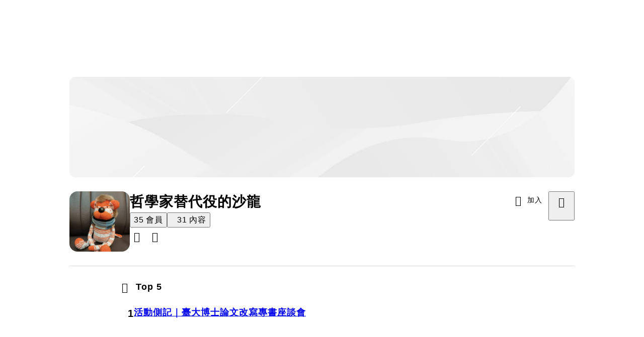

--- FILE ---
content_type: text/html; charset=utf-8
request_url: https://vocus.cc/salon/65bbe767fd89780001be115e
body_size: 25922
content:
<!DOCTYPE html><html lang="zh-Hant" dir="ltr"><head><title>哲學家替代役的沙龍｜方格子 vocus</title><meta name="theme-color" content="#FF485A"/><meta charSet="utf-8"/><meta http-equiv="X-UA-Compatible" content="IE=edge"/><meta name="viewport" content="width=device-width,initial-scale=1,minimum-scale=1,maximum-scale=1,user-scalable=no,interactive-widget=resizes-content"/><meta name="title" content="哲學家替代役的沙龍｜方格子 vocus"/><meta name="description" content="Share your passion. Support your love! 我們致力於讓好內容獲得收入與回饋，透過多元變現機制，助創作者實現夢想；提供簡潔的瀏覽介面，適合內容愛好者自在分享、深入交流。一起在內容的宇宙中，探索無限驚喜與奧妙吧！"/><meta property="url" content="https://vocus.cc/salon/65bbe767fd89780001be115e"/><meta property="fb:app_id" content="1529891880611499"/><meta property="og:title" content="哲學家替代役的沙龍｜方格子 vocus"/><meta property="og:description" content="Share your passion. Support your love! 我們致力於讓好內容獲得收入與回饋，透過多元變現機制，助創作者實現夢想；提供簡潔的瀏覽介面，適合內容愛好者自在分享、深入交流。一起在內容的宇宙中，探索無限驚喜與奧妙吧！"/><meta property="og:url" content="https://vocus.cc/salon/65bbe767fd89780001be115e"/><meta property="og:type" content="website"/><meta property="og:image:width" content="1200"/><meta property="og:image:height " content="630"/><meta property="og:image" content="https://images.vocus.cc/static/og_img/vocus_og_2025.jpg"/><meta property="og:image:secure_url" content="https://images.vocus.cc/static/og_img/vocus_og_2025.jpg"/><meta name="robots" content="noindex"/><script type="application/ld+json">{"@context":"https://schema.org","@type":"WebSite","name":"vocus","url":"https://vocus.cc"}</script><script type="application/ld+json">{"@context":"https://schema.org","@type":"Organization","name":"哲學家替代役的沙龍","url":"https://vocus.cc/salon/65bbe767fd89780001be115e","logo":"https://images.vocus.cc/static/og_img/vocus_og_2025.jpg","description":"Share your passion. Support your love! 我們致力於讓好內容獲得收入與回饋，透過多元變現機制，助創作者實現夢想；提供簡潔的瀏覽介面，適合內容愛好者自在分享、深入交流。一起在內容的宇宙中，探索無限驚喜與奧妙吧！","sameAs":["https://www.facebook.com/philosophiaSMS","https://www.instagram.com/philosophia_sms/"],"founder":{"@type":"Person","name":"哲學家替代役","url":"https://vocus.cc/user/@philosophiaSMS"}}</script><meta name="next-head-count" content="20"/><link rel="dns-prefetch" href="//connect.facebook.net"/><link rel="dns-prefetch" href="//cdn.embedly.com"/><link rel="dns-prefetch" href="//static.hotjar.com"/><link rel="dns-prefetch" href="//tenmax-static.cacafly.net"/><link rel="dns-prefetch" href="//ssp.tenmax.io"/><link rel="dns-prefetch" href="//lh3.googleusercontent.com"/><link rel="dns-prefetch" href="//survey.survicate.com"/><link rel="preconnect" href="https://connect.facebook.net" crossorigin=""/><link rel="preconnect" href="https://cdn.embedly.com" crossorigin=""/><meta name="application-name" content="vocus｜方格子"/><meta name="apple-mobile-web-app-capable" content="yes"/><meta name="apple-mobile-web-app-title" content="vocus｜方格子"/><meta name="apple-mobile-web-app-status-bar" content="#ff485a"/><meta name="format-detection" content="telephone=no"/><meta name="mobile-web-app-capable" content="yes"/><meta name="theme-color" content="#ff485a"/><link rel="shortcut icon" href="https://vocus.cc/static/favicon.ico"/><link rel="apple-touch-icon" href="/static/img/icon-96x96.png"/><link rel="apple-touch-icon" sizes="152x152" href="/static/img/icon-152x152.png"/><link rel="apple-touch-icon" sizes="180x180" href="/static/img/icon-180x180.png"/><link rel="apple-touch-icon" sizes="167x167" href="/static/img/icon-167x167.png"/><link rel="icon" type="image/png" sizes="32x32" href="/static/img/favicon-32x32.png"/><link rel="icon" type="image/png" sizes="16x16" href="/static/img/favicon-16x16.png"/><link rel="manifest" href="/manifest.json" crossorigin="use-credentials"/><link data-next-font="" rel="preconnect" href="/" crossorigin="anonymous"/><link rel="preload" href="/_next/static/css/1948cfc89a519508.css" as="style"/><link rel="stylesheet" href="/_next/static/css/1948cfc89a519508.css" data-n-g=""/><link rel="preload" href="/_next/static/css/538643bcb4550941.css" as="style"/><link rel="stylesheet" href="/_next/static/css/538643bcb4550941.css" data-n-p=""/><link rel="preload" href="/_next/static/css/81e39d72d6deb2ae.css" as="style"/><link rel="stylesheet" href="/_next/static/css/81e39d72d6deb2ae.css"/><noscript data-n-css=""></noscript><script defer="" nomodule="" src="/_next/static/chunks/polyfills-42372ed130431b0a.js" type="a0605a9ef54413ff7fb3bc33-text/javascript"></script><script defer="" src="/_next/static/chunks/vendor-lexical.4ec8263ca9101a28.js" type="a0605a9ef54413ff7fb3bc33-text/javascript"></script><script defer="" src="/_next/static/chunks/vendor-draftjs.ac5361ea6cc11b43.js" type="a0605a9ef54413ff7fb3bc33-text/javascript"></script><script defer="" src="/_next/static/chunks/11065.7621d6d50adcf8e9.js" type="a0605a9ef54413ff7fb3bc33-text/javascript"></script><script defer="" src="/_next/static/chunks/79197.d3fd74493084488b.js" type="a0605a9ef54413ff7fb3bc33-text/javascript"></script><script defer="" src="/_next/static/chunks/38544-9ca3ec121db0f11d.js" type="a0605a9ef54413ff7fb3bc33-text/javascript"></script><script defer="" src="/_next/static/chunks/25497-30b8d84e9a87f91a.js" type="a0605a9ef54413ff7fb3bc33-text/javascript"></script><script defer="" src="/_next/static/chunks/26025-052751214a1c7dd8.js" type="a0605a9ef54413ff7fb3bc33-text/javascript"></script><script defer="" src="/_next/static/chunks/60801.251d1c9a6e718dd2.js" type="a0605a9ef54413ff7fb3bc33-text/javascript"></script><script defer="" src="/_next/static/chunks/63987.36720fad0726a4b4.js" type="a0605a9ef54413ff7fb3bc33-text/javascript"></script><script defer="" src="/_next/static/chunks/87754.e9ecf8390a4920c2.js" type="a0605a9ef54413ff7fb3bc33-text/javascript"></script><script defer="" src="/_next/static/chunks/vendor-radix.2fbf0a24015b3fbe.js" type="a0605a9ef54413ff7fb3bc33-text/javascript"></script><script defer="" src="/_next/static/chunks/34065-71f4cb65beacf9d6.js" type="a0605a9ef54413ff7fb3bc33-text/javascript"></script><script src="/_next/static/chunks/webpack-8d1eaa6f20b02ea7.js" defer="" type="a0605a9ef54413ff7fb3bc33-text/javascript"></script><script src="/_next/static/chunks/framework-465e490adc4592e5.js" defer="" type="a0605a9ef54413ff7fb3bc33-text/javascript"></script><script src="/_next/static/chunks/main-1a94c49bb80a68bd.js" defer="" type="a0605a9ef54413ff7fb3bc33-text/javascript"></script><script src="/_next/static/chunks/pages/_app-09034efcc966b211.js" defer="" type="a0605a9ef54413ff7fb3bc33-text/javascript"></script><script src="/_next/static/chunks/1bfc9850-f445dfbaa30ed2b2.js" defer="" type="a0605a9ef54413ff7fb3bc33-text/javascript"></script><script src="/_next/static/chunks/66261-a44e130f873cd373.js" defer="" type="a0605a9ef54413ff7fb3bc33-text/javascript"></script><script src="/_next/static/chunks/87066-c13d598811fb9be1.js" defer="" type="a0605a9ef54413ff7fb3bc33-text/javascript"></script><script src="/_next/static/chunks/2183-52a384eb30d871a9.js" defer="" type="a0605a9ef54413ff7fb3bc33-text/javascript"></script><script src="/_next/static/chunks/16118-e104739afae8026c.js" defer="" type="a0605a9ef54413ff7fb3bc33-text/javascript"></script><script src="/_next/static/chunks/78999-c6867f170a29ed9a.js" defer="" type="a0605a9ef54413ff7fb3bc33-text/javascript"></script><script src="/_next/static/chunks/9198-ccf0528fe6cb6ff5.js" defer="" type="a0605a9ef54413ff7fb3bc33-text/javascript"></script><script src="/_next/static/chunks/18573-fe484e48c0e68238.js" defer="" type="a0605a9ef54413ff7fb3bc33-text/javascript"></script><script src="/_next/static/chunks/87536-6c926276c73394de.js" defer="" type="a0605a9ef54413ff7fb3bc33-text/javascript"></script><script src="/_next/static/chunks/72873-143cdd2eb916a03c.js" defer="" type="a0605a9ef54413ff7fb3bc33-text/javascript"></script><script src="/_next/static/chunks/4736-8d5e564040410f53.js" defer="" type="a0605a9ef54413ff7fb3bc33-text/javascript"></script><script src="/_next/static/chunks/57021-6820a1a8902ae936.js" defer="" type="a0605a9ef54413ff7fb3bc33-text/javascript"></script><script src="/_next/static/chunks/92919-f80dbf63d0d87e49.js" defer="" type="a0605a9ef54413ff7fb3bc33-text/javascript"></script><script src="/_next/static/chunks/51533-5f6a9d9dea70aa72.js" defer="" type="a0605a9ef54413ff7fb3bc33-text/javascript"></script><script src="/_next/static/chunks/96720-9ff0c19cdb28dae6.js" defer="" type="a0605a9ef54413ff7fb3bc33-text/javascript"></script><script src="/_next/static/chunks/61357-1494162d6574d3bc.js" defer="" type="a0605a9ef54413ff7fb3bc33-text/javascript"></script><script src="/_next/static/chunks/70717-d837977e408af2a0.js" defer="" type="a0605a9ef54413ff7fb3bc33-text/javascript"></script><script src="/_next/static/chunks/5283-d10e38915ece476d.js" defer="" type="a0605a9ef54413ff7fb3bc33-text/javascript"></script><script src="/_next/static/chunks/50542-8fe9c4a5f647a8e5.js" defer="" type="a0605a9ef54413ff7fb3bc33-text/javascript"></script><script src="/_next/static/chunks/24762-8e6e615b9c14f16a.js" defer="" type="a0605a9ef54413ff7fb3bc33-text/javascript"></script><script src="/_next/static/chunks/76499-97bd958f479cf639.js" defer="" type="a0605a9ef54413ff7fb3bc33-text/javascript"></script><script src="/_next/static/chunks/26380-48dea7888d858ae6.js" defer="" type="a0605a9ef54413ff7fb3bc33-text/javascript"></script><script src="/_next/static/chunks/21424-0b36157fae853f8c.js" defer="" type="a0605a9ef54413ff7fb3bc33-text/javascript"></script><script src="/_next/static/chunks/20609-e5ae2d518c7c81a3.js" defer="" type="a0605a9ef54413ff7fb3bc33-text/javascript"></script><script src="/_next/static/chunks/14733-e1da1540662138ae.js" defer="" type="a0605a9ef54413ff7fb3bc33-text/javascript"></script><script src="/_next/static/chunks/54601-de63db4e5d906432.js" defer="" type="a0605a9ef54413ff7fb3bc33-text/javascript"></script><script src="/_next/static/chunks/80690-19b3ba59fcd7d894.js" defer="" type="a0605a9ef54413ff7fb3bc33-text/javascript"></script><script src="/_next/static/chunks/25389-4579572c633a364f.js" defer="" type="a0605a9ef54413ff7fb3bc33-text/javascript"></script><script src="/_next/static/chunks/96575-34767619d0390e17.js" defer="" type="a0605a9ef54413ff7fb3bc33-text/javascript"></script><script src="/_next/static/chunks/60022-6659bd6ec58d0fc2.js" defer="" type="a0605a9ef54413ff7fb3bc33-text/javascript"></script><script src="/_next/static/chunks/79553-d99a3a6de870863a.js" defer="" type="a0605a9ef54413ff7fb3bc33-text/javascript"></script><script src="/_next/static/chunks/81344-f51b4850744b33e8.js" defer="" type="a0605a9ef54413ff7fb3bc33-text/javascript"></script><script src="/_next/static/chunks/74330-3391d2f10c08c591.js" defer="" type="a0605a9ef54413ff7fb3bc33-text/javascript"></script><script src="/_next/static/chunks/91419-e16431d90c3b7d43.js" defer="" type="a0605a9ef54413ff7fb3bc33-text/javascript"></script><script src="/_next/static/chunks/26191-13589bb5b061e176.js" defer="" type="a0605a9ef54413ff7fb3bc33-text/javascript"></script><script src="/_next/static/chunks/79967-84aebbf079d6f0aa.js" defer="" type="a0605a9ef54413ff7fb3bc33-text/javascript"></script><script src="/_next/static/chunks/17937-b022ea2bf8f74aa8.js" defer="" type="a0605a9ef54413ff7fb3bc33-text/javascript"></script><script src="/_next/static/chunks/85242-d57f9aeae9b43268.js" defer="" type="a0605a9ef54413ff7fb3bc33-text/javascript"></script><script src="/_next/static/chunks/30005-cff7ad0d9773733a.js" defer="" type="a0605a9ef54413ff7fb3bc33-text/javascript"></script><script src="/_next/static/chunks/14785-ed1ade465a441fc4.js" defer="" type="a0605a9ef54413ff7fb3bc33-text/javascript"></script><script src="/_next/static/chunks/40078-8206403adc03ae6f.js" defer="" type="a0605a9ef54413ff7fb3bc33-text/javascript"></script><script src="/_next/static/chunks/pages/salon/%5BsalonUrlId%5D-bf74ac8346ac4bc7.js" defer="" type="a0605a9ef54413ff7fb3bc33-text/javascript"></script><script src="/_next/static/3A_J8rF37UImLh_8V3Qu8/_buildManifest.js" defer="" type="a0605a9ef54413ff7fb3bc33-text/javascript"></script><script src="/_next/static/3A_J8rF37UImLh_8V3Qu8/_ssgManifest.js" defer="" type="a0605a9ef54413ff7fb3bc33-text/javascript"></script><style data-styled="" data-styled-version="5.3.11">.hHRGMn{background-size:cover;font-size:20px;width:20px;height:20px;display:-webkit-box;display:-webkit-flex;display:-ms-flexbox;display:flex;-webkit-align-items:center;-webkit-box-align:center;-ms-flex-align:center;align-items:center;}/*!sc*/
.hHRGMn.icon-refresh.rotate{-webkit-animation:1500ms linear infinite fTxbLP;animation:1500ms linear infinite fTxbLP;}/*!sc*/
.hHRGMn:before{width:20px;height:20px;}/*!sc*/
.jnaysF{background-size:cover;font-size:20px;width:20px;height:20px;display:-webkit-box;display:-webkit-flex;display:-ms-flexbox;display:flex;-webkit-align-items:center;-webkit-box-align:center;-ms-flex-align:center;align-items:center;margin-right:8px;}/*!sc*/
.jnaysF.icon-refresh.rotate{-webkit-animation:1500ms linear infinite fTxbLP;animation:1500ms linear infinite fTxbLP;}/*!sc*/
.jnaysF:before{width:20px;height:20px;}/*!sc*/
data-styled.g1[id="sc-85ee8161-0"]{content:"hHRGMn,jnaysF,"}/*!sc*/
.fYQLBE{display:-webkit-box;display:-webkit-flex;display:-ms-flexbox;display:flex;-webkit-box-pack:center;-webkit-justify-content:center;-ms-flex-pack:center;justify-content:center;height:36px;padding:8px;border-radius:8px;font-size:14px;color:var(--theme-L_gray-base-B_white);background-color:var(--theme-L_transparent-B_transparent);border:none;}/*!sc*/
@media (hover:hover){.fYQLBE:hover{background-color:var(--theme-L_gray-5-B_gray-1);}}/*!sc*/
.fYQLBE:disabled{color:var(--Primary-Gray-L-03);background-color:var(--theme-L_gray-5-B_gray-1);border:none;}/*!sc*/
.giuFnv{height:36px;padding:8px 12px;border-radius:8px;font-size:14px;display:-webkit-box;display:-webkit-flex;display:-ms-flexbox;display:flex;-webkit-box-pack:center;-webkit-justify-content:center;-ms-flex-pack:center;justify-content:center;-webkit-align-items:center;-webkit-box-align:center;-ms-flex-align:center;align-items:center;color:var(--theme-L_gray-base-B_gray-6);background-color:var(--theme-L_white-B_transparent);border:1px solid var(--theme-L_gray-base-B_gray-6);width:100%;}/*!sc*/
@media (hover:hover){.giuFnv:hover{background-color:var(--theme-L_gray-5-B_gray-1);border:1px solid var(--theme-L_gray-base-B_gray-6);}}/*!sc*/
.giuFnv:disabled{color:var(--Primary-Gray-L-03);background-color:var(--theme-L_gray-5-B_gray-1);border:none;}/*!sc*/
.gDSWIm{height:48px;padding:12px 24px;border-radius:12px;font-size:16px;display:-webkit-box;display:-webkit-flex;display:-ms-flexbox;display:flex;-webkit-box-pack:center;-webkit-justify-content:center;-ms-flex-pack:center;justify-content:center;-webkit-align-items:center;-webkit-box-align:center;-ms-flex-align:center;align-items:center;color:var(--theme-L_gray-base-B_gray-6);background-color:var(--theme-L_white-B_transparent);border:1px solid var(--theme-L_gray-base-B_gray-6);}/*!sc*/
@media (hover:hover){.gDSWIm:hover{background-color:var(--theme-L_gray-5-B_gray-1);border:1px solid var(--theme-L_gray-base-B_gray-6);}}/*!sc*/
.gDSWIm:disabled{color:var(--Primary-Gray-L-03);background-color:var(--theme-L_gray-5-B_gray-1);border:none;}/*!sc*/
.cGxKKk{height:36px;padding:8px 12px;border-radius:8px;font-size:14px;display:-webkit-box;display:-webkit-flex;display:-ms-flexbox;display:flex;-webkit-box-pack:center;-webkit-justify-content:center;-ms-flex-pack:center;justify-content:center;-webkit-align-items:center;-webkit-box-align:center;-ms-flex-align:center;align-items:center;color:var(--theme-L_gray-base-B_gray-6);background-color:var(--theme-L_white-B_transparent);border:1px solid var(--theme-L_gray-base-B_gray-6);}/*!sc*/
@media (hover:hover){.cGxKKk:hover{background-color:var(--theme-L_gray-5-B_gray-1);border:1px solid var(--theme-L_gray-base-B_gray-6);}}/*!sc*/
.cGxKKk:disabled{color:var(--Primary-Gray-L-03);background-color:var(--theme-L_gray-5-B_gray-1);border:none;}/*!sc*/
data-styled.g7[id="sc-e45c49f0-0"]{content:"fYQLBE,giuFnv,gDSWIm,cGxKKk,"}/*!sc*/
.byxPCX{position:fixed;top:0px;padding:12px 16px;-webkit-box-pack:justify;-webkit-justify-content:space-between;-ms-flex-pack:justify;justify-content:space-between;width:100%;display:-webkit-box;display:-webkit-flex;display:-ms-flexbox;display:flex;}/*!sc*/
.gpkPmo{-webkit-align-items:center;-webkit-box-align:center;-ms-flex-align:center;align-items:center;display:-webkit-box;display:-webkit-flex;display:-ms-flexbox;display:flex;}/*!sc*/
.dzYzhg{display:-webkit-box;display:-webkit-flex;display:-ms-flexbox;display:flex;}/*!sc*/
.jLtRNz{-webkit-flex-direction:column;-ms-flex-direction:column;flex-direction:column;-webkit-align-items:center;-webkit-box-align:center;-ms-flex-align:center;align-items:center;width:100%;display:-webkit-box;display:-webkit-flex;display:-ms-flexbox;display:flex;}/*!sc*/
.cqLIRu{margin-bottom:16px;display:-webkit-box;display:-webkit-flex;display:-ms-flexbox;display:flex;}/*!sc*/
.hBWUDN{margin-top:8px;display:-webkit-box;display:-webkit-flex;display:-ms-flexbox;display:flex;}/*!sc*/
.hsofSk{width:100%;padding-left:16px;padding-right:16px;display:-webkit-box;display:-webkit-flex;display:-ms-flexbox;display:flex;}/*!sc*/
.dFhQyN{margin-top:16px;width:100%;display:-webkit-box;display:-webkit-flex;display:-ms-flexbox;display:flex;}/*!sc*/
.kzAEgz{width:100%;-webkit-box-pack:space-evenly;-webkit-justify-content:space-evenly;-ms-flex-pack:space-evenly;justify-content:space-evenly;padding-left:16px;padding-right:16px;position:-webkit-sticky;position:sticky;top:61px;background-color:var(--Primary-White);z-index:12;display:-webkit-box;display:-webkit-flex;display:-ms-flexbox;display:flex;}/*!sc*/
.feLYQo{position:fixed;bottom:68px;opacity:0;left:50%;display:-webkit-box;display:-webkit-flex;display:-ms-flexbox;display:flex;}/*!sc*/
.ldsHRN{-webkit-flex-direction:column;-ms-flex-direction:column;flex-direction:column;}/*!sc*/
@media screen and (min-width:0){.ldsHRN{display:none;}}/*!sc*/
@media screen and (min-width:768px){.ldsHRN{display:-webkit-box;display:-webkit-flex;display:-ms-flexbox;display:flex;}}/*!sc*/
@media screen and (min-width:992px){.ldsHRN{display:-webkit-box;display:-webkit-flex;display:-ms-flexbox;display:flex;}}/*!sc*/
.exNEAW{-webkit-flex-direction:column;-ms-flex-direction:column;flex-direction:column;-webkit-align-items:center;-webkit-box-align:center;-ms-flex-align:center;align-items:center;margin-left:20px;margin-right:20px;margin-top:4px;display:-webkit-box;display:-webkit-flex;display:-ms-flexbox;display:flex;}/*!sc*/
.dEjPcm{-webkit-box-pack:justify;-webkit-justify-content:space-between;-ms-flex-pack:justify;justify-content:space-between;-webkit-align-items:flex-start;-webkit-box-align:flex-start;-ms-flex-align:flex-start;align-items:flex-start;margin-bottom:24px;display:-webkit-box;display:-webkit-flex;display:-ms-flexbox;display:flex;}/*!sc*/
.kRYlAp{margin-bottom:0px;display:-webkit-box;display:-webkit-flex;display:-ms-flexbox;display:flex;}/*!sc*/
.eRIYMs{-webkit-flex-direction:column;-ms-flex-direction:column;flex-direction:column;display:-webkit-box;display:-webkit-flex;display:-ms-flexbox;display:flex;}/*!sc*/
.kYxfVv{width:100%;display:-webkit-box;display:-webkit-flex;display:-ms-flexbox;display:flex;}/*!sc*/
.flAbrh{display:-webkit-box;display:-webkit-flex;display:-ms-flexbox;display:flex;-webkit-flex-direction:column;-ms-flex-direction:column;flex-direction:column;margin-left:auto;margin-right:auto;padding:16px;}/*!sc*/
@media screen and (min-width:0){.flAbrh{max-width:100%;}}/*!sc*/
@media screen and (min-width:768px){.flAbrh{max-width:796px;}}/*!sc*/
@media screen and (min-width:0){.mBOHV{margin-bottom:24px;}}/*!sc*/
@media screen and (min-width:768px){.mBOHV{margin-bottom:28px;}}/*!sc*/
.cUNEQq{-webkit-align-items:center;-webkit-box-align:center;-ms-flex-align:center;align-items:center;margin-bottom:12px;display:-webkit-box;display:-webkit-flex;display:-ms-flexbox;display:flex;}/*!sc*/
.eanxUC{margin-left:auto;margin-right:auto;width:100%;}/*!sc*/
@media screen and (min-width:0){.eanxUC{display:none;}}/*!sc*/
@media screen and (min-width:768px){.eanxUC{display:block;}}/*!sc*/
.iIGCYM{position:relative;display:-webkit-box;display:-webkit-flex;display:-ms-flexbox;display:flex;}/*!sc*/
.cdlBZM{-webkit-align-items:flex-start;-webkit-box-align:flex-start;-ms-flex-align:flex-start;align-items:flex-start;padding:12px;border-radius:16px;border:1px solid var(--Primary-Gray-L-04);width:calc(100% - 2px);display:-webkit-box;display:-webkit-flex;display:-ms-flexbox;display:flex;}/*!sc*/
.jTmCCP{width:100%;-webkit-flex-direction:column;-ms-flex-direction:column;flex-direction:column;display:-webkit-box;display:-webkit-flex;display:-ms-flexbox;display:flex;}/*!sc*/
.eRkPry{margin-left:auto;margin-right:auto;margin-top:12px;max-width:100%;width:100%;}/*!sc*/
@media screen and (min-width:0){.eRkPry{display:block;}}/*!sc*/
@media screen and (min-width:768px){.eRkPry{display:none;}}/*!sc*/
.fQFpmM{-webkit-box-pack:justify;-webkit-justify-content:space-between;-ms-flex-pack:justify;justify-content:space-between;-webkit-align-items:center;-webkit-box-align:center;-ms-flex-align:center;align-items:center;display:-webkit-box;display:-webkit-flex;display:-ms-flexbox;display:flex;}/*!sc*/
.fazTUc{padding-top:100px;padding-bottom:100px;-webkit-box-pack:center;-webkit-justify-content:center;-ms-flex-pack:center;justify-content:center;-webkit-align-items:center;-webkit-box-align:center;-ms-flex-align:center;align-items:center;display:-webkit-box;display:-webkit-flex;display:-ms-flexbox;display:flex;}/*!sc*/
@media screen and (min-width:0){.fwMQiS{display:none;}}/*!sc*/
@media screen and (min-width:768px){.fwMQiS{display:block;}}/*!sc*/
data-styled.g8[id="sc-e45c49f0-1"]{content:"byxPCX,gpkPmo,dzYzhg,jLtRNz,cqLIRu,hBWUDN,hsofSk,dFhQyN,kzAEgz,feLYQo,ldsHRN,exNEAW,dEjPcm,kRYlAp,eRIYMs,kYxfVv,flAbrh,mBOHV,cUNEQq,eanxUC,iIGCYM,cdlBZM,jTmCCP,eRkPry,fQFpmM,fazTUc,fwMQiS,"}/*!sc*/
.MDYNw{margin:0;padding:0;font-style:normal;-webkit-letter-spacing:1px;-moz-letter-spacing:1px;-ms-letter-spacing:1px;letter-spacing:1px;font-size:18px;font-weight:bold;line-height:1.5;color:var(--Primary-Black-Base);}/*!sc*/
.fHOJRe{margin:0;padding:0;font-style:normal;-webkit-letter-spacing:1px;-moz-letter-spacing:1px;-ms-letter-spacing:1px;letter-spacing:1px;font-size:16px;font-weight:500;line-height:24px;margin-right:4px;}/*!sc*/
.fkAyvD{margin:0;padding:0;font-style:normal;-webkit-letter-spacing:1px;-moz-letter-spacing:1px;-ms-letter-spacing:1px;letter-spacing:1px;font-size:16px;font-weight:normal;line-height:24px;color:var(--Primary-Gray-L-01);}/*!sc*/
.hjnKge{margin:0;padding:0;font-style:normal;-webkit-letter-spacing:1px;-moz-letter-spacing:1px;-ms-letter-spacing:1px;letter-spacing:1px;font-size:16px;font-weight:500;line-height:24px;margin-left:12px;}/*!sc*/
.cyXRDa{margin:0;padding:0;font-style:normal;-webkit-letter-spacing:1px;-moz-letter-spacing:1px;-ms-letter-spacing:1px;letter-spacing:1px;font-size:16px;font-weight:normal;line-height:24px;color:var(--Primary-Gray-L-01);margin-left:4px;}/*!sc*/
.crNveq{margin:0;padding:0;font-style:normal;-webkit-letter-spacing:1px;-moz-letter-spacing:1px;-ms-letter-spacing:1px;letter-spacing:1px;font-size:16px;font-weight:normal;line-height:24px;color:var(--Primary-Gray-L-03);text-align:center;padding-top:5px;padding-bottom:5px;}/*!sc*/
.biSQUp{margin:0;padding:0;font-style:normal;-webkit-letter-spacing:1px;-moz-letter-spacing:1px;-ms-letter-spacing:1px;letter-spacing:1px;font-size:28px;font-weight:bold;line-height:1.5;}/*!sc*/
.fDryAA{margin:0;padding:0;font-style:normal;-webkit-letter-spacing:1px;-moz-letter-spacing:1px;-ms-letter-spacing:1px;letter-spacing:1px;font-size:18px;font-weight:bold;line-height:1.5;display:-webkit-box;display:-webkit-flex;display:-ms-flexbox;display:flex;-webkit-align-items:center;-webkit-box-align:center;-ms-flex-align:center;align-items:center;color:var(--Primary-Black-Base);}/*!sc*/
.eHhGFd{margin:0;padding:0;font-style:normal;-webkit-letter-spacing:1px;-moz-letter-spacing:1px;-ms-letter-spacing:1px;letter-spacing:1px;font-size:20px;font-weight:bold;line-height:1.5;}/*!sc*/
.hmJjA-D{margin:0;padding:0;font-style:normal;-webkit-letter-spacing:1px;-moz-letter-spacing:1px;-ms-letter-spacing:1px;letter-spacing:1px;font-size:18px;font-weight:bold;line-height:1.5;height:54px;color:var(--Primary-Black-Base);}/*!sc*/
data-styled.g10[id="sc-e45c49f0-3"]{content:"MDYNw,fHOJRe,fkAyvD,hjnKge,cyXRDa,crNveq,biSQUp,fDryAA,eHhGFd,hmJjA-D,"}/*!sc*/
.CHvfG{gap:24px;}/*!sc*/
.jXfrHM{gap:8px;}/*!sc*/
.BJDCr{gap:12px;}/*!sc*/
data-styled.g12[id="sc-e45c49f0-5"]{content:"iRePlU,CHvfG,jXfrHM,BJDCr,"}/*!sc*/
.iecnDm{cursor:pointer;}/*!sc*/
data-styled.g23[id="sc-fd5d567d-0"]{content:"iecnDm,"}/*!sc*/
.iCUKsy{min-height:20px;display:-webkit-box;display:-webkit-flex;display:-ms-flexbox;display:flex;-webkit-box-pack:center;-webkit-justify-content:center;-ms-flex-pack:center;justify-content:center;-webkit-align-items:center;-webkit-box-align:center;-ms-flex-align:center;align-items:center;}/*!sc*/
data-styled.g60[id="sc-35d7fbcb-0"]{content:"iCUKsy,"}/*!sc*/
.JFpQj{display:-webkit-box;display:-webkit-flex;display:-ms-flexbox;display:flex;-webkit-flex-direction:column;-ms-flex-direction:column;flex-direction:column;text-align:center;}/*!sc*/
data-styled.g61[id="sc-35d7fbcb-1"]{content:"JFpQj,"}/*!sc*/
.eVaISJ{width:50px;height:50px;margin:auto;}/*!sc*/
data-styled.g62[id="sc-35d7fbcb-2"]{content:"eVaISJ,"}/*!sc*/
.AywTB{-webkit-letter-spacing:1px;-moz-letter-spacing:1px;-ms-letter-spacing:1px;letter-spacing:1px;font-weight:500;white-space:nowrap;white-space:nowrap;}/*!sc*/
.AywTB i:first-child{margin-right:8px;}/*!sc*/
.AywTB i:last-child{margin-left:8px;}/*!sc*/
.AywTB:disabled{cursor:not-allowed;}/*!sc*/
data-styled.g113[id="sc-5e9a1b25-0"]{content:"AywTB,"}/*!sc*/
.ehmWSz{display:-webkit-inline-box;display:-webkit-inline-flex;display:-ms-inline-flexbox;display:inline-flex;gap:8px;-webkit-align-items:center;-webkit-box-align:center;-ms-flex-align:center;align-items:center;cursor:pointer;color:var(--Primary-Gray-L-01);}/*!sc*/
.ehmWSz.ehmWSz:hover{-webkit-text-decoration:none;text-decoration:none;}/*!sc*/
.ehmWSz:hover{color:var(--Primary-Gray-L-01);}/*!sc*/
data-styled.g213[id="sc-b49801dc-0"]{content:"ehmWSz,"}/*!sc*/
.eedXEN{margin-left:auto;margin-right:auto;margin-bottom:12px;max-width:1004px;}/*!sc*/
@media screen and (min-width:0){.eedXEN{display:none;}}/*!sc*/
@media screen and (min-width:768px){.eedXEN{display:none;}}/*!sc*/
@media screen and (min-width:992px){.eedXEN{display:block;}}/*!sc*/
data-styled.g250[id="sc-a1f6dc67-0"]{content:"eedXEN,"}/*!sc*/
.ewavNC{display:-webkit-box;display:-webkit-flex;display:-ms-flexbox;display:flex;-webkit-align-items:center;-webkit-box-align:center;-ms-flex-align:center;align-items:center;-webkit-flex-wrap:nowrap;-ms-flex-wrap:nowrap;flex-wrap:nowrap;-webkit-align-items:center;-webkit-box-align:center;-ms-flex-align:center;align-items:center;}/*!sc*/
.ewavNC:before{content:"";border-bottom:1px solid #DDD9D8;-webkit-flex:33%;-ms-flex:33%;flex:33%;}/*!sc*/
.ewavNC:after{content:"";border-bottom:1px solid #DDD9D8;-webkit-flex:33%;-ms-flex:33%;flex:33%;}/*!sc*/
.ewavNC > span{overflow-x:hidden;white-space:nowrap;text-align:center;-webkit-box-flex:1;-webkit-flex-grow:1;-ms-flex-positive:1;flex-grow:1;color:red;font-size:14px;color:#7A7574;padding-left:20px;padding-right:20px;}/*!sc*/
data-styled.g251[id="sc-a1f6dc67-1"]{content:"ewavNC,"}/*!sc*/
.cHhzer{-webkit-box-orient:vertical;-webkit-line-clamp:2;display:-webkit-box;overflow:hidden;}/*!sc*/
data-styled.g466[id="sc-3e344bc5-0"]{content:"cHhzer,"}/*!sc*/
.lfWOas{margin:0px;display:-webkit-inline-box;display:-webkit-inline-flex;display:-ms-inline-flexbox;display:inline-flex;}/*!sc*/
.lfWOas i{color:var(--Primary-Black-Base);}/*!sc*/
.lfWOas a:hover{border:none;}/*!sc*/
data-styled.g719[id="sc-d7357ced-0"]{content:"lfWOas,"}/*!sc*/
.kFRajk{border-radius:16px;width:120px;height:120px;-webkit-flex-shrink:0;-ms-flex-negative:0;flex-shrink:0;overflow:hidden;}/*!sc*/
data-styled.g724[id="sc-1ea3cd8f-0"]{content:"kFRajk,"}/*!sc*/
.iOLtID{display:grid;grid-template-columns:repeat( 1,minmax(0,1fr) );width:100%;gap:12px;}/*!sc*/
.iOLtID button{width:100%;}/*!sc*/
data-styled.g725[id="sc-22868fec-0"]{content:"iOLtID,"}/*!sc*/
.eYtKFA{display:-webkit-box;display:-webkit-flex;display:-ms-flexbox;display:flex;-webkit-box-pack:center;-webkit-justify-content:center;-ms-flex-pack:center;justify-content:center;padding:calc(120px + 24px) 0px 24px 0px;margin:0px 20px;}/*!sc*/
.eYtKFA div{max-width:1004px;width:100%;height:200px;border-radius:12px;overflow:hidden;}/*!sc*/
.eYtKFA img{object-fit:cover;}/*!sc*/
@media (max-width:767px){.eYtKFA{display:none;}}/*!sc*/
@media (min-width:768px) and (max-width:991px){.eYtKFA{display:-webkit-box;display:-webkit-flex;display:-ms-flexbox;display:flex;}}/*!sc*/
data-styled.g744[id="sc-88a223c4-0"]{content:"eYtKFA,"}/*!sc*/
.bTftnn{display:none;}/*!sc*/
.bTftnn div{max-width:768px;width:100%;height:160px;overflow:hidden;}/*!sc*/
.bTftnn img{object-fit:cover;}/*!sc*/
@media (max-width:767px){.bTftnn{display:block;}}/*!sc*/
data-styled.g745[id="sc-88a223c4-1"]{content:"bTftnn,"}/*!sc*/
.dUBSCx .swiper{padding-bottom:12px;--swiper-pagination-color:var(--Primary-Gray-L-01);}/*!sc*/
.dUBSCx .swiper-horizontal > .swiper-pagination-bullets{bottom:0px;}/*!sc*/
data-styled.g770[id="sc-a349f06a-0"]{content:"dUBSCx,"}/*!sc*/
.wxgAQ .swiper{padding-bottom:0;}/*!sc*/
data-styled.g772[id="sc-e4c55b01-0"]{content:"wxgAQ,"}/*!sc*/
.ksuolH{position:-webkit-sticky;position:sticky;position:-webkit-sticky;-webkit-scroll-margin-top:72px;-moz-scroll-margin-top:72px;-ms-scroll-margin-top:72px;scroll-margin-top:72px;background-color:var(--Primary-White);z-index:2;display:none;}/*!sc*/
.ksuolH .TabTriggerItem{border-bottom:2px solid var(--Primary-Gray-L-04);width:calc((100% - 32px)/2);}/*!sc*/
.ksuolH .TabTriggerItem[data-state="active"]{color:var(--Primary-Black-Base);border-bottom-color:var(--Primary-Black-Base);font-weight:500;}/*!sc*/
@media (max-width:767px){.ksuolH{display:block;}}/*!sc*/
data-styled.g776[id="sc-ab8f721f-0"]{content:"ksuolH,"}/*!sc*/
.cMmLrj{display:none;}/*!sc*/
@media (max-width:767px){.cMmLrj{display:block;}}/*!sc*/
data-styled.g777[id="sc-ab8f721f-1"]{content:"cMmLrj,"}/*!sc*/
.duLEIJ{overflow-y:auto;padding-bottom:56px;z-index:2;}/*!sc*/
data-styled.g778[id="sc-ab8f721f-2"]{content:"duLEIJ,"}/*!sc*/
.afKJj{-webkit-transition:opacity 0.3s ease;transition:opacity 0.3s ease;-webkit-transform:translateX(-50%);-ms-transform:translateX(-50%);transform:translateX(-50%);z-index:1;display:none;}/*!sc*/
@media (max-width:767px){.afKJj{display:-webkit-box;display:-webkit-flex;display:-ms-flexbox;display:flex;}}/*!sc*/
data-styled.g853[id="sc-1e2ea0b6-0"]{content:"afKJj,"}/*!sc*/
.chesQS{position:absolute;top:100px;}/*!sc*/
data-styled.g886[id="sc-cc8c5854-0"]{content:"chesQS,"}/*!sc*/
.eyFtbP{position:relative;min-height:400px;display:none;}/*!sc*/
@media (max-width:767px){.eyFtbP{display:block;}}/*!sc*/
data-styled.g895[id="sc-f79ddbc6-0"]{content:"eyFtbP,"}/*!sc*/
.iChbJa{display:-webkit-box;display:-webkit-flex;display:-ms-flexbox;display:flex;-webkit-box-pack:justify;-webkit-justify-content:space-between;-ms-flex-pack:justify;justify-content:space-between;position:fixed;height:61px;z-index:3;}/*!sc*/
.iChbJa .action-container{-webkit-transition:background-color 0.1s ease,backdrop-filter 0.1s ease,-webkit-backdrop-filter 0.1s ease;transition:background-color 0.1s ease,backdrop-filter 0.1s ease,-webkit-backdrop-filter 0.1s ease;}/*!sc*/
data-styled.g896[id="sc-f79ddbc6-1"]{content:"iChbJa,"}/*!sc*/
.gERUgV{margin-right:12px;}/*!sc*/
data-styled.g897[id="sc-f79ddbc6-2"]{content:"gERUgV,"}/*!sc*/
.fdfdNc{height:24px;overflow:hidden;opacity:0;-webkit-transition:opacity 0.1s ease;transition:opacity 0.1s ease;}/*!sc*/
.fdfdNc img{object-fit:contain;height:24px;width:auto;}/*!sc*/
data-styled.g898[id="sc-f79ddbc6-3"]{content:"fdfdNc,"}/*!sc*/
.bUzkTD{overflow:hidden;text-overflow:ellipsis;display:-webkit-box;word-break:break-all;-webkit-line-clamp:1;-webkit-box-orient:vertical;}/*!sc*/
data-styled.g899[id="sc-f79ddbc6-4"]{content:"bUzkTD,"}/*!sc*/
@font-face{font-family:"Microsoft JhengHei fixed";unicode-range:U+7db0,U+78A7,U+7B75;font-style:normal;font-weight:600;src:local(Yu Gothic),local(MS Gothic);font-display:swap;}/*!sc*/
.erFaEs{min-height:100vh;background:var(--Primary-White);font-family:"Noto Sans TC","Microsoft JhengHei fixed","Helvetica Neue","Microsoft JhengHei",Helvetica,"Segoe UI",Tahoma,Arial,sans-serif;-webkit-font-smoothing:antialiased;-moz-osx-font-smoothing:grayscale;}/*!sc*/
data-styled.g1388[id="sc-e4eac5cf-0"]{content:"erFaEs,"}/*!sc*/
.imyQWt{position:fixed;bottom:0px;left:0px;width:100%;border-top:1px solid var(--Primary-Gray-L-04);padding:14px 16px;display:none;background:var(--Primary-White);z-index:10;gap:20px;}/*!sc*/
.imyQWt a,.imyQWt button,.imyQWt span{width:100%;}/*!sc*/
@media (max-width:767px){.imyQWt{display:-webkit-box;display:-webkit-flex;display:-ms-flexbox;display:flex;}}/*!sc*/
data-styled.g1390[id="sc-2022d189-0"]{content:"imyQWt,"}/*!sc*/
.iIsXRR > div{max-width:1004px;width:100%;}/*!sc*/
@media (max-width:767px){.iIsXRR{display:none;}}/*!sc*/
data-styled.g1391[id="sc-c9297763-0"]{content:"iIsXRR,"}/*!sc*/
@-webkit-keyframes fTxbLP{50%{-webkit-transform:rotate(-180deg);-ms-transform:rotate(-180deg);transform:rotate(-180deg);}100%{-webkit-transform:rotate(-360deg);-ms-transform:rotate(-360deg);transform:rotate(-360deg);}}/*!sc*/
@keyframes fTxbLP{50%{-webkit-transform:rotate(-180deg);-ms-transform:rotate(-180deg);transform:rotate(-180deg);}100%{-webkit-transform:rotate(-360deg);-ms-transform:rotate(-360deg);transform:rotate(-360deg);}}/*!sc*/
data-styled.g1449[id="sc-keyframes-fTxbLP"]{content:"fTxbLP,"}/*!sc*/
</style></head><body><div id="__next"><script type="a0605a9ef54413ff7fb3bc33-text/javascript">!function(){var d=document.documentElement,n='data-theme',s='setAttribute';d[s](n,'light')}()</script><div><div class="sc-e4eac5cf-0 erFaEs"><div data-is-manage-page="false" data-min-height="400" class="sc-f79ddbc6-0 eyFtbP"><div class="sc-88a223c4-1 bTftnn"><div><img src="[data-uri]" alt="哲學家替代役的沙龍" width="0" height="0" sizes="100vw" style="width:100%;height:160px"/></div></div><div data-is-not-top="false" data-salon-name-visible="true" data-salon-name="哲學家替代役的沙龍" class="sc-f79ddbc6-1 iChbJa"><div class="sc-e45c49f0-1 sc-e45c49f0-5 byxPCX iRePlU action-container"><div class="sc-e45c49f0-1 sc-e45c49f0-5 gpkPmo iRePlU"><div class="sc-f79ddbc6-2 gERUgV"><div class="sc-e45c49f0-0 sc-fd5d567d-0 fYQLBE iecnDm" data-size="small"><i class="sc-85ee8161-0 hHRGMn icon-menu " size="20"></i></div></div><div data-display="false" class="sc-f79ddbc6-3 fdfdNc"><a href="/salon/65bbe767fd89780001be115e"><span class="sc-e45c49f0-3 sc-655af0bb-0 MDYNw jMdFtp sc-f79ddbc6-4 bUzkTD sc-f79ddbc6-4 bUzkTD">哲學家替代役的沙龍</span></a></div></div><div class="sc-e45c49f0-1 sc-e45c49f0-5 dzYzhg iRePlU"><div class="sc-e45c49f0-0 sc-fd5d567d-0 fYQLBE iecnDm" data-size="small"><i class="sc-85ee8161-0 hHRGMn icon-search " size="20"></i></div><button type="button" aria-haspopup="dialog" aria-expanded="false" aria-controls="radix-:R1l4l6b6:" data-state="closed"><div class="sc-e45c49f0-0 sc-fd5d567d-0 fYQLBE iecnDm" data-size="small"><i class="sc-85ee8161-0 hHRGMn icon-more " size="20"></i></div></button></div></div></div><div class="sc-e45c49f0-1 sc-e45c49f0-5 sc-cc8c5854-0 jLtRNz iRePlU chesQS"><div data-size="120" class="sc-e45c49f0-1 sc-e45c49f0-5 sc-1ea3cd8f-0 cqLIRu iRePlU kFRajk"><img src="https://lh6.googleusercontent.com/-rPSVD5RO1IQ/AAAAAAAAAAI/AAAAAAAACF4/aDSwaRuTcaA/photo.jpg" alt="哲學家替代役的沙龍" width="120" height="120"/></div><h1 class="line-clamp-2 h4 text-center px-4">哲學家替代役的沙龍</h1><div class="sc-e45c49f0-1 sc-e45c49f0-5 hBWUDN iRePlU"><button type="button" aria-haspopup="dialog" aria-expanded="false" aria-controls="radix-:R1lkl6b6:" data-state="closed"><span class="sc-e45c49f0-3 sc-655af0bb-0 fHOJRe jMdFtp">35</span><span class="sc-e45c49f0-3 sc-655af0bb-0 fkAyvD jMdFtp">會員</span></button><button type="button" aria-haspopup="dialog" aria-expanded="false" aria-controls="radix-:R2lkl6b6:" data-state="closed"><span class="sc-e45c49f0-3 sc-655af0bb-0 hjnKge jMdFtp">31</span><span class="sc-e45c49f0-3 sc-655af0bb-0 cyXRDa jMdFtp">內容</span></button></div><div class="sc-e45c49f0-1 sc-e45c49f0-5 hsofSk iRePlU"><div class="sc-e45c49f0-1 sc-e45c49f0-5 dFhQyN iRePlU"><div data-count="1" class="sc-22868fec-0 iOLtID"><button class="sc-e45c49f0-0 sc-5e9a1b25-0 giuFnv AywTB" data-size="small" data-variant="Outline-Primary"><i class="sc-85ee8161-0 hHRGMn icon-add " size="20"></i><span>加入</span></button></div></div></div></div></div><div style="height:1px;visibility:hidden"></div><div dir="ltr" data-orientation="horizontal" data-count="3" id="tabs" class="sc-e45c49f0-1 sc-e45c49f0-5 sc-ab8f721f-1 dzYzhg iRePlU cMmLrj sc-ab8f721f-0 ksuolH"><div role="tablist" aria-orientation="horizontal" tabindex="-1" data-orientation="horizontal" style="outline:none"><div class="sc-e45c49f0-1 sc-e45c49f0-5 kzAEgz iRePlU"><span type="button" role="tab" aria-selected="true" aria-controls="radix-:R18l6b6:-content-index" data-state="active" id="radix-:R18l6b6:-trigger-index" class="sc-e45c49f0-3 sc-655af0bb-0 crNveq jMdFtp TabTriggerItem TabTriggerItem" tabindex="-1" data-orientation="horizontal" data-radix-collection-item="">首頁</span><span type="button" role="tab" aria-selected="false" aria-controls="radix-:R18l6b6:-content-content" data-state="inactive" id="radix-:R18l6b6:-trigger-content" class="sc-e45c49f0-3 sc-655af0bb-0 crNveq jMdFtp TabTriggerItem TabTriggerItem" tabindex="-1" data-orientation="horizontal" data-radix-collection-item="">內容</span><span type="button" role="tab" aria-selected="false" aria-controls="radix-:R18l6b6:-content-about" data-state="inactive" id="radix-:R18l6b6:-trigger-about" class="sc-e45c49f0-3 sc-655af0bb-0 crNveq jMdFtp TabTriggerItem TabTriggerItem" tabindex="-1" data-orientation="horizontal" data-radix-collection-item="">關於</span></div><div data-state="active" data-orientation="horizontal" role="tabpanel" aria-labelledby="radix-:R18l6b6:-trigger-index" id="radix-:R18l6b6:-content-index" tabindex="0" class="sc-ab8f721f-2 duLEIJ" style="animation-duration:0s"><div opacity="0" class="sc-e45c49f0-1 sc-e45c49f0-5 sc-1e2ea0b6-0 feLYQo iRePlU afKJj"><button class="sc-e45c49f0-0 sc-5e9a1b25-0 gDSWIm AywTB" data-size="medium" data-variant="Outline-Primary" data-type="asd"><i class="sc-85ee8161-0 hHRGMn icon-add " size="20"></i><span>加入</span></button></div></div><div data-state="inactive" data-orientation="horizontal" role="tabpanel" aria-labelledby="radix-:R18l6b6:-trigger-content" hidden="" id="radix-:R18l6b6:-content-content" tabindex="0" class="sc-ab8f721f-2 duLEIJ"></div><div data-state="inactive" data-orientation="horizontal" role="tabpanel" aria-labelledby="radix-:R18l6b6:-trigger-about" hidden="" id="radix-:R18l6b6:-content-about" tabindex="0" class="sc-ab8f721f-2 duLEIJ"></div></div></div><div class="sc-e45c49f0-1 sc-e45c49f0-5 ldsHRN iRePlU"><div class="sc-88a223c4-0 eYtKFA"><div><img src="[data-uri]" alt="哲學家替代役的沙龍" width="0" height="0" sizes="100vw" style="width:100%;height:200px"/></div></div><div class="sc-e45c49f0-1 sc-e45c49f0-5 sc-c9297763-0 exNEAW iRePlU iIsXRR"><div class="sc-e45c49f0-1 sc-e45c49f0-5 dEjPcm CHvfG"><div class="sc-e45c49f0-1 sc-e45c49f0-5 dzYzhg CHvfG"><div data-size="120" class="sc-e45c49f0-1 sc-e45c49f0-5 sc-1ea3cd8f-0 kRYlAp iRePlU kFRajk"><img src="https://lh6.googleusercontent.com/-rPSVD5RO1IQ/AAAAAAAAAAI/AAAAAAAACF4/aDSwaRuTcaA/photo.jpg" alt="哲學家替代役的沙龍" width="120" height="120"/></div><div class="sc-e45c49f0-1 sc-e45c49f0-5 eRIYMs jXfrHM"><div class="sc-e45c49f0-1 sc-e45c49f0-5 eRIYMs jXfrHM"><h3 class="sc-e45c49f0-3 sc-655af0bb-0 biSQUp jMdFtp">哲學家替代役的沙龍</h3><div class="sc-e45c49f0-1 sc-e45c49f0-5 dzYzhg iRePlU"><button data-state="closed"><span class="sc-e45c49f0-3 sc-655af0bb-0 fHOJRe jMdFtp">35</span><span class="sc-e45c49f0-3 sc-655af0bb-0 fkAyvD jMdFtp">會員</span></button><button data-state="closed"><span class="sc-e45c49f0-3 sc-655af0bb-0 hjnKge jMdFtp">31</span><span class="sc-e45c49f0-3 sc-655af0bb-0 cyXRDa jMdFtp">內容</span></button></div></div><div class="sc-e45c49f0-1 sc-e45c49f0-5 sc-d7357ced-0 kYxfVv jXfrHM lfWOas"><a href="https://www.facebook.com/philosophiaSMS" target="_blank" rel="noreferrer" class="sc-b49801dc-0 ehmWSz"><div class="sc-e45c49f0-0 sc-fd5d567d-0 fYQLBE iecnDm" data-size="small"><i class="sc-85ee8161-0 hHRGMn icon-facebook " size="20"></i></div></a><a href="https://www.instagram.com/philosophia_sms/" target="_blank" rel="noreferrer" class="sc-b49801dc-0 ehmWSz"><div class="sc-e45c49f0-0 sc-fd5d567d-0 fYQLBE iecnDm" data-size="small"><i class="sc-85ee8161-0 hHRGMn icon-instagram " size="20"></i></div></a></div></div></div><div class="sc-e45c49f0-1 sc-e45c49f0-5 dzYzhg BJDCr"><button class="sc-e45c49f0-0 sc-5e9a1b25-0 cGxKKk AywTB" data-size="small" data-variant="Outline-Primary"><i class="sc-85ee8161-0 hHRGMn icon-add " size="20"></i><span>加入</span></button><button type="button" aria-haspopup="dialog" aria-expanded="false" aria-controls="radix-:Rd65d6b6:" data-state="closed"><div class="sc-e45c49f0-0 sc-fd5d567d-0 fYQLBE iecnDm" data-size="small"><i class="sc-85ee8161-0 hHRGMn icon-more " size="20"></i></div></button></div></div><div class="sc-a1f6dc67-1 ewavNC sc-a1f6dc67-0 eedXEN"></div></div></div><div class="sc-e45c49f0-1 sc-e45c49f0-5 flAbrh iRePlU"><div class="sc-e45c49f0-1 sc-e45c49f0-7 mBOHV bYJPuy"><div class="sc-e45c49f0-1 sc-e45c49f0-5 cUNEQq jXfrHM"><i class="sc-85ee8161-0 jnaysF icon-fire " size="20" style="margin-right:8px"></i><span class="sc-e45c49f0-3 sc-655af0bb-0 fDryAA jMdFtp">Top 5</span></div><div width="100%" display="[object Object]" class="sc-e45c49f0-1 sc-e45c49f0-7 eanxUC bYJPuy"><div data-pb="12px" class="sc-e45c49f0-1 sc-e45c49f0-5 sc-a349f06a-0 iIGCYM iRePlU dUBSCx"><div class="swiper"><div class="swiper-wrapper"><div class="swiper-slide"><div class="sc-e45c49f0-1 sc-e45c49f0-5 cdlBZM jXfrHM"><span class="sc-e45c49f0-3 sc-655af0bb-0 eHhGFd jMdFtp">1</span><div class="sc-e45c49f0-1 sc-e45c49f0-5 jTmCCP iRePlU"><a href="/article/6965013efd89780001463bf3"><span title="活動側記｜臺大博士論文改寫專書座談會" class="sc-e45c49f0-3 sc-655af0bb-0 hmJjA-D jMdFtp sc-3e344bc5-0 cHhzer sc-3e344bc5-0 cHhzer">活動側記｜臺大博士論文改寫專書座談會</span></a></div></div></div><div class="swiper-slide"><div class="sc-e45c49f0-1 sc-e45c49f0-5 cdlBZM jXfrHM"><span class="sc-e45c49f0-3 sc-655af0bb-0 eHhGFd jMdFtp">2</span><div class="sc-e45c49f0-1 sc-e45c49f0-5 jTmCCP iRePlU"><a href="/article/669232ccfd897800018a8c32"><span title="
活動側記｜暖暖巡迴大眾講座（新竹場）" class="sc-e45c49f0-3 sc-655af0bb-0 hmJjA-D jMdFtp sc-3e344bc5-0 cHhzer sc-3e344bc5-0 cHhzer">
活動側記｜暖暖巡迴大眾講座（新竹場）</span></a></div></div></div><div class="swiper-slide"><div class="sc-e45c49f0-1 sc-e45c49f0-5 cdlBZM jXfrHM"><span class="sc-e45c49f0-3 sc-655af0bb-0 eHhGFd jMdFtp">3</span><div class="sc-e45c49f0-1 sc-e45c49f0-5 jTmCCP iRePlU"><a href="/article/693a8d03fd8978000199842b"><span title="極短篇小說：高速創作" class="sc-e45c49f0-3 sc-655af0bb-0 hmJjA-D jMdFtp sc-3e344bc5-0 cHhzer sc-3e344bc5-0 cHhzer">極短篇小說：高速創作</span></a></div></div></div><div class="swiper-slide"><div class="sc-e45c49f0-1 sc-e45c49f0-5 cdlBZM jXfrHM"><span class="sc-e45c49f0-3 sc-655af0bb-0 eHhGFd jMdFtp">4</span><div class="sc-e45c49f0-1 sc-e45c49f0-5 jTmCCP iRePlU"><a href="/article/65bbe791fd89780001be11ed"><span title="為什麼（不）相信星座？" class="sc-e45c49f0-3 sc-655af0bb-0 hmJjA-D jMdFtp sc-3e344bc5-0 cHhzer sc-3e344bc5-0 cHhzer">為什麼（不）相信星座？</span></a></div></div></div><div class="swiper-slide"><div class="sc-e45c49f0-1 sc-e45c49f0-5 cdlBZM jXfrHM"><span class="sc-e45c49f0-3 sc-655af0bb-0 eHhGFd jMdFtp">5</span><div class="sc-e45c49f0-1 sc-e45c49f0-5 jTmCCP iRePlU"><a href="/article/643bdafcfd89780001811a71"><span title="五百讚謝詞：休息的哲學" class="sc-e45c49f0-3 sc-655af0bb-0 hmJjA-D jMdFtp sc-3e344bc5-0 cHhzer sc-3e344bc5-0 cHhzer">五百讚謝詞：休息的哲學</span></a></div></div></div></div></div></div></div><div width="100%" display="[object Object]" class="sc-e45c49f0-1 sc-e45c49f0-7 sc-e4c55b01-0 eRkPry bYJPuy wxgAQ"><div data-pb="12px" class="sc-e45c49f0-1 sc-e45c49f0-5 sc-a349f06a-0 iIGCYM iRePlU dUBSCx"><div class="swiper"><div class="swiper-wrapper"><div class="swiper-slide"><div class="sc-e45c49f0-1 sc-e45c49f0-5 cdlBZM jXfrHM"><span class="sc-e45c49f0-3 sc-655af0bb-0 eHhGFd jMdFtp">1</span><div class="sc-e45c49f0-1 sc-e45c49f0-5 jTmCCP iRePlU"><a href="/article/6965013efd89780001463bf3"><span title="活動側記｜臺大博士論文改寫專書座談會" class="sc-e45c49f0-3 sc-655af0bb-0 hmJjA-D jMdFtp sc-3e344bc5-0 cHhzer sc-3e344bc5-0 cHhzer">活動側記｜臺大博士論文改寫專書座談會</span></a></div></div></div><div class="swiper-slide"><div class="sc-e45c49f0-1 sc-e45c49f0-5 cdlBZM jXfrHM"><span class="sc-e45c49f0-3 sc-655af0bb-0 eHhGFd jMdFtp">2</span><div class="sc-e45c49f0-1 sc-e45c49f0-5 jTmCCP iRePlU"><a href="/article/669232ccfd897800018a8c32"><span title="
活動側記｜暖暖巡迴大眾講座（新竹場）" class="sc-e45c49f0-3 sc-655af0bb-0 hmJjA-D jMdFtp sc-3e344bc5-0 cHhzer sc-3e344bc5-0 cHhzer">
活動側記｜暖暖巡迴大眾講座（新竹場）</span></a></div></div></div><div class="swiper-slide"><div class="sc-e45c49f0-1 sc-e45c49f0-5 cdlBZM jXfrHM"><span class="sc-e45c49f0-3 sc-655af0bb-0 eHhGFd jMdFtp">3</span><div class="sc-e45c49f0-1 sc-e45c49f0-5 jTmCCP iRePlU"><a href="/article/693a8d03fd8978000199842b"><span title="極短篇小說：高速創作" class="sc-e45c49f0-3 sc-655af0bb-0 hmJjA-D jMdFtp sc-3e344bc5-0 cHhzer sc-3e344bc5-0 cHhzer">極短篇小說：高速創作</span></a></div></div></div><div class="swiper-slide"><div class="sc-e45c49f0-1 sc-e45c49f0-5 cdlBZM jXfrHM"><span class="sc-e45c49f0-3 sc-655af0bb-0 eHhGFd jMdFtp">4</span><div class="sc-e45c49f0-1 sc-e45c49f0-5 jTmCCP iRePlU"><a href="/article/65bbe791fd89780001be11ed"><span title="為什麼（不）相信星座？" class="sc-e45c49f0-3 sc-655af0bb-0 hmJjA-D jMdFtp sc-3e344bc5-0 cHhzer sc-3e344bc5-0 cHhzer">為什麼（不）相信星座？</span></a></div></div></div><div class="swiper-slide"><div class="sc-e45c49f0-1 sc-e45c49f0-5 cdlBZM jXfrHM"><span class="sc-e45c49f0-3 sc-655af0bb-0 eHhGFd jMdFtp">5</span><div class="sc-e45c49f0-1 sc-e45c49f0-5 jTmCCP iRePlU"><a href="/article/643bdafcfd89780001811a71"><span title="五百讚謝詞：休息的哲學" class="sc-e45c49f0-3 sc-655af0bb-0 hmJjA-D jMdFtp sc-3e344bc5-0 cHhzer sc-3e344bc5-0 cHhzer">五百讚謝詞：休息的哲學</span></a></div></div></div></div></div></div></div></div><div><div class="sc-e45c49f0-1 sc-e45c49f0-5 fQFpmM iRePlU"></div><div class="sc-e45c49f0-1 sc-e45c49f0-5 fazTUc iRePlU"><div class="sc-35d7fbcb-0 iCUKsy"><div class="sc-35d7fbcb-1 JFpQj"><img src="[data-uri]" height="50" width="50" alt="" class="sc-35d7fbcb-2 eVaISJ"/></div></div></div></div></div><div class="sc-e45c49f0-1 sc-e45c49f0-5 fwMQiS iRePlU"><div class="sc-2022d189-0 imyQWt"><button class="sc-e45c49f0-0 sc-5e9a1b25-0 cGxKKk AywTB" data-size="small" data-variant="Outline-Primary"><span>加入沙龍</span></button></div></div></div></div><section aria-label="Notifications alt+T" tabindex="-1" aria-live="polite" aria-relevant="additions text" aria-atomic="false"></section></div><script id="__NEXT_DATA__" type="application/json">{"props":{"pageProps":{"fallback":{"$inf$/api/contents?num=10\u0026page=1\u0026salonId=65bbe767fd89780001be115e":[{"contents":[{"_id":"69660de4fd89780001047b5b","title":"活動側記｜臺大博士論文改寫專書座談會","type":"article","isPay":false,"pageview":64,"likeCount":0,"commentCount":0,"salonId":"65bbe767fd89780001be115e","contentId":"6965013efd89780001463bf3","creatorId":"5d50f659fd89780001142b23","publishAt":"2026-01-13T09:18:25.868Z","editAt":"2026-01-13T09:21:55.56Z","tags":["博士論文","出版","編輯","座談會","學術","改寫","專書","學術出版","臺大出版社","臺大歷史系"],"reviewTag":{"title":"","score":0},"spam":0,"adult":false,"hasPinned":false,"nft":"","article":{"_id":"6965013efd89780001463bf3","title":"活動側記｜臺大博士論文改寫專書座談會","abstract":"2025/12/19（五），在臺大文學院歷史學系會議室，臺大出版中心主辦了【博士論文改寫專書座談會】。","thumbnailUrl":"https://images.vocus.cc/841f81df-f0be-46f1-a161-11eeff4a83e2.jpg","thumbnailPos":null,"noThumbnailImage":false,"status":2,"userId":"5d50f659fd89780001142b23","salonId":"65bbe767fd89780001be115e","adult":false,"isInvestment":false,"isPay":false,"isTrialRead":false,"isAISupport":false,"readingTime":8,"wordsCount":3182,"pasteWordsCount":0,"limitTimeRead":"0001-01-01T00:00:00Z","sendFullArticleMail":true,"ogImageType":"thumbnail","collectCount":0,"likeCount":0,"commentCount":0,"pageview":64,"newPageview":64,"readCount":39,"paywallType":"default","paywallPosition":1,"customUnlockText":"以行動支持創作者！付費即可解鎖","canonicalURL":"","systemFeatured":true,"featured":false,"featuredEDM":false,"systemFeaturedAt":"2026-01-13T23:00:00.207Z","featuredAt":"0001-01-01T00:00:00Z","premiumFeaturedAt":"0001-01-01T00:00:00Z","selfPromoted":false,"realTimeHotCount":1,"isSchedule":false,"showCatalog":true,"readyPublishAt":"0001-01-01T00:00:00Z","tags":[{"title":"博士論文","totalScore":0},{"title":"出版","totalScore":0},{"title":"編輯","totalScore":0},{"title":"座談會","totalScore":0},{"title":"學術","totalScore":0},{"title":"改寫","totalScore":0},{"title":"專書","totalScore":0},{"title":"學術出版","totalScore":0},{"title":"臺大出版社","totalScore":0},{"title":"臺大歷史系","totalScore":0}],"bertLabels":[{"_id":"5f1909ebfd8978000189d37c","title":"閱讀書評","score":3.327021360397339},{"_id":"5a2e4b4cfd897800014b4355","title":"創作","score":3.076660394668579},{"_id":"5a2e5259fd897800014b4359","title":"文化生活","score":1.830270528793335}],"newCategory":{"_id":"5a2e4d94fd897800014b4357","title":"學習","score":0},"seoData":{"tags":["博士論文","出版","座談會","編輯","臺灣","老師","學術","論文","分享","3C"],"youtubeLinks":null,"imageLinks":null,"links":null,"subTitles":null},"brooch":{"instantFeatured":false},"spam":0,"indexOption":{"isIndex":true},"suggestedTags":[{"title":"博士論文","totalScore":0},{"title":"出版","totalScore":0},{"title":"座談會","totalScore":0},{"title":"編輯","totalScore":0},{"title":"臺灣","totalScore":0},{"title":"老師","totalScore":0},{"title":"學術","totalScore":0},{"title":"論文","totalScore":0},{"title":"分享","totalScore":0},{"title":"經驗","totalScore":0}],"createdAt":"2026-01-12T14:12:14.414Z","updatedAt":"2026-01-13T09:21:55.737Z","lastPublishAt":"2026-01-13T09:18:25.868Z","editAt":"2026-01-13T09:21:55.732Z","reviewTag":{"title":"","score":0},"personalWebTitle":true,"freeStartAt":"2026-01-13T09:17:35.981Z","freeEndAt":"2026-01-13T09:17:35.981Z","hasNotifiedLike":false,"user":{"_id":"5d50f659fd89780001142b23","status":0,"username":"","fullname":"哲學家替代役","website":"","avatarUrl":"https://lh6.googleusercontent.com/-rPSVD5RO1IQ/AAAAAAAAAAI/AAAAAAAACF4/aDSwaRuTcaA/photo.jpg","intro":"","level":"","createdAt":"0001-01-01T00:00:00Z","latestArticlePublishTime":"0001-01-01T00:00:00Z","followCount":0,"followToCount":0,"followToPubCount":0,"donateCount":0,"nftCount":0,"isFollowed":false,"ignoreImageResize":false,"isVAFHolder":false,"chatroomHint":false,"inviterId":"","permissionWrite":false,"permissionDonate":null,"realCreator":false,"publishSocial":false,"socialUpdatedAt":"0001-01-01T00:00:00Z"},"isLiked":false,"isCollected":false,"isView":true,"hasPinned":false,"versionCount":0,"salon":{"_id":"65bbe767fd89780001be115e","ownerId":"5d50f659fd89780001142b23","isPay":false,"hasProduct":false,"name":"哲學家替代役的沙龍","description":"","coverURL":"","ogImageURL":"","logo":"","thumbnailURL":"https://lh6.googleusercontent.com/-rPSVD5RO1IQ/AAAAAAAAAAI/AAAAAAAACF4/aDSwaRuTcaA/photo.jpg","urlId":"","payContentCount":0,"publicContentCount":31,"contentCount":31,"memberCount":35,"payMemberCount":0,"digitalProductOrderCount":0,"recommendPlanGroupId":"","chatroomId":"","roomIds":[],"topCategory":{"_id":"5a2e4b4cfd897800014b4355","title":"創作","score":1},"categories":[{"_id":"5a2e4b4cfd897800014b4355","title":"創作","score":1}],"fullArticleMailPermission":false,"aboutPageConfig":{"featuredContentEnabled":true,"featuredContent":["65bbe791fd89780001be11ed","5f15c1e0fd897800018257fc","5e0e7a3bfd897800019e9020"]},"createdAt":"2024-02-01T18:48:07.733Z","chatroomPermission":false,"isAdult":false,"hasJoined":false,"isUserBlacklist":false,"hasRemindedSalonOpened":false,"loginRole":"","isRecommend":false,"salonNewContentTime":"0001-01-01T00:00:00Z","publishSocial":true,"socialLinks":{"facebook":"https://www.facebook.com/philosophiaSMS","instagram":"https://www.instagram.com/philosophia_sms/"},"socialUpdatedAt":"0001-01-01T00:00:00Z","instagramFollowCount":350,"facebookFollowCount":2664,"introArticleId":"","salonOpenEmailSent":true,"platformPercentage":20,"agentPercentage":0,"isEarlyList":false,"featureSalonEmailSent":false,"featureSalonTime":"0001-01-01T00:00:00Z","disableBannerHint":false,"disableSideLinkHint":false,"ownerStatus":1,"disableIntroArticleHint":false,"headerBannerAutoPlay":true,"updatedAt":"2026-01-13T09:18:28.074Z"},"canEdit":false}},{"_id":"693a9093fd897800019a7c7b","title":"極短篇小說：高速創作","type":"article","isPay":false,"pageview":183,"likeCount":6,"commentCount":0,"salonId":"65bbe767fd89780001be115e","contentId":"693a8d03fd8978000199842b","creatorId":"5d50f659fd89780001142b23","publishAt":"2025-12-11T09:36:18.586Z","editAt":"2025-12-12T05:13:53.042Z","tags":["創作","文學獎","評審","小說","極短篇小說","神話","寫作","創作方法"],"reviewTag":{"title":"","score":0},"spam":0,"adult":false,"hasPinned":false,"nft":"","article":{"_id":"693a8d03fd8978000199842b","title":"極短篇小說：高速創作","abstract":"「寫東西就像在施力，」在一個創作者聚會上，總召把大家聚集起來以後這樣說著：「許多時候其實並不是力量不夠的問題，而是不曉得怎麼集中、不知道該如何找好角度，導致氣力都發散掉了。用了一堆力但卻什麼結果也沒有，這是創作最讓人挫折的地方！」總召感謝大家來參加這個會，希望能共同商討出「高速創作」的方法...","thumbnailUrl":"https://images.vocus.cc/a7ba48af-3394-4885-abd2-04a193d102a9.jpg","thumbnailPos":null,"noThumbnailImage":false,"status":2,"userId":"5d50f659fd89780001142b23","salonId":"65bbe767fd89780001be115e","adult":false,"isInvestment":false,"isPay":false,"isTrialRead":false,"isAISupport":false,"readingTime":8,"wordsCount":2923,"pasteWordsCount":0,"limitTimeRead":"0001-01-01T00:00:00Z","sendFullArticleMail":true,"ogImageType":"thumbnail","collectCount":0,"likeCount":6,"commentCount":0,"pageview":183,"newPageview":183,"readCount":57,"paywallType":"default","paywallPosition":1,"customUnlockText":"以行動支持創作者！付費即可解鎖","canonicalURL":"","systemFeatured":true,"featured":false,"featuredEDM":false,"systemFeaturedAt":"2025-12-11T23:00:00.202Z","featuredAt":"0001-01-01T00:00:00Z","premiumFeaturedAt":"0001-01-01T00:00:00Z","selfPromoted":false,"isSchedule":false,"showCatalog":true,"readyPublishAt":"0001-01-01T00:00:00Z","tags":[{"title":"創作","totalScore":0},{"title":"文學獎","totalScore":0},{"title":"評審","totalScore":0},{"title":"小說","totalScore":0},{"title":"極短篇小說","totalScore":0},{"title":"神話","totalScore":0},{"title":"寫作","totalScore":0},{"title":"創作方法","totalScore":0}],"bertLabels":[{"_id":"5a2e4b4cfd897800014b4355","title":"創作","score":5.907598972320557},{"_id":"5b39a4fdfd89780001598b05","title":"音樂藝文","score":0.9893562197685242},{"_id":"5f1909ebfd8978000189d37c","title":"閱讀書評","score":0.6215800046920776}],"newCategory":{"_id":"5a2e4b4cfd897800014b4355","title":"創作","score":0},"seoData":{"tags":["創作","寫作","3C","文學獎","總召","作者","評審","小說","高中生","作家"],"youtubeLinks":null,"imageLinks":null,"links":null,"subTitles":null},"brooch":{"instantFeatured":false},"spam":0,"indexOption":{"isIndex":true},"suggestedTags":[{"title":"創作","totalScore":0},{"title":"寫作","totalScore":0},{"title":"文學獎","totalScore":0},{"title":"總召","totalScore":0},{"title":"作者","totalScore":0},{"title":"評審","totalScore":0},{"title":"小說","totalScore":0},{"title":"高中生","totalScore":0},{"title":"作家","totalScore":0}],"createdAt":"2025-12-11T09:21:07.666Z","updatedAt":"2025-12-12T05:13:53.21Z","lastPublishAt":"2025-12-11T09:36:18.586Z","editAt":"2025-12-12T05:13:53.209Z","reviewTag":{"title":"","score":0},"personalWebTitle":true,"freeStartAt":"2025-12-11T09:33:53.381Z","freeEndAt":"2025-12-11T09:33:53.381Z","hasNotifiedLike":false,"user":{"_id":"5d50f659fd89780001142b23","status":0,"username":"","fullname":"哲學家替代役","website":"","avatarUrl":"https://lh6.googleusercontent.com/-rPSVD5RO1IQ/AAAAAAAAAAI/AAAAAAAACF4/aDSwaRuTcaA/photo.jpg","intro":"","level":"","createdAt":"0001-01-01T00:00:00Z","latestArticlePublishTime":"0001-01-01T00:00:00Z","followCount":0,"followToCount":0,"followToPubCount":0,"donateCount":0,"nftCount":0,"isFollowed":false,"ignoreImageResize":false,"isVAFHolder":false,"chatroomHint":false,"inviterId":"","permissionWrite":false,"permissionDonate":null,"realCreator":false,"publishSocial":false,"socialUpdatedAt":"0001-01-01T00:00:00Z"},"isLiked":false,"isCollected":false,"isView":true,"hasPinned":false,"versionCount":0,"salon":{"_id":"65bbe767fd89780001be115e","ownerId":"5d50f659fd89780001142b23","isPay":false,"hasProduct":false,"name":"哲學家替代役的沙龍","description":"","coverURL":"","ogImageURL":"","logo":"","thumbnailURL":"https://lh6.googleusercontent.com/-rPSVD5RO1IQ/AAAAAAAAAAI/AAAAAAAACF4/aDSwaRuTcaA/photo.jpg","urlId":"","payContentCount":0,"publicContentCount":31,"contentCount":31,"memberCount":35,"payMemberCount":0,"digitalProductOrderCount":0,"recommendPlanGroupId":"","chatroomId":"","roomIds":[],"topCategory":{"_id":"5a2e4b4cfd897800014b4355","title":"創作","score":1},"categories":[{"_id":"5a2e4b4cfd897800014b4355","title":"創作","score":1}],"fullArticleMailPermission":false,"aboutPageConfig":{"featuredContentEnabled":true,"featuredContent":["65bbe791fd89780001be11ed","5f15c1e0fd897800018257fc","5e0e7a3bfd897800019e9020"]},"createdAt":"2024-02-01T18:48:07.733Z","chatroomPermission":false,"isAdult":false,"hasJoined":false,"isUserBlacklist":false,"hasRemindedSalonOpened":false,"loginRole":"","isRecommend":false,"salonNewContentTime":"0001-01-01T00:00:00Z","publishSocial":true,"socialLinks":{"facebook":"https://www.facebook.com/philosophiaSMS","instagram":"https://www.instagram.com/philosophia_sms/"},"socialUpdatedAt":"0001-01-01T00:00:00Z","instagramFollowCount":350,"facebookFollowCount":2664,"introArticleId":"","salonOpenEmailSent":true,"platformPercentage":20,"agentPercentage":0,"isEarlyList":false,"featureSalonEmailSent":false,"featureSalonTime":"0001-01-01T00:00:00Z","disableBannerHint":false,"disableSideLinkHint":false,"ownerStatus":1,"disableIntroArticleHint":false,"headerBannerAutoPlay":true,"updatedAt":"2026-01-13T09:18:28.074Z"},"canEdit":false}},{"_id":"6873eee9fd897800018aa59d","title":"劇評｜時間可比忠義──大溪大禧文化劇場《想阮少年時》","type":"article","isPay":false,"pageview":126,"likeCount":4,"commentCount":0,"salonId":"65bbe767fd89780001be115e","contentId":"6873e7a6fd8978000189827d","creatorId":"5d50f659fd89780001142b23","publishAt":"2025-07-13T17:37:44.332Z","editAt":"2025-07-13T17:37:45.252Z","tags":["大溪大禧","文化劇場","社頭","傳承","小島旦","謝淑靖","想阮少年時","大溪","普濟堂","遶境"],"reviewTag":{"title":"","score":0},"spam":0,"adult":false,"hasPinned":false,"nft":"","article":{"_id":"6873e7a6fd8978000189827d","title":"劇評｜時間可比忠義──大溪大禧文化劇場《想阮少年時》","abstract":"《想阮少年時》大溪原創歌舞劇\n社頭參與 × 居民共演 × 信仰記憶 × 戲劇沉浸體驗\n失智阿公的記憶、遶境的鼓聲、再相見的少年友情，一場跨越時空、關於信仰與家園的沉浸式劇場。","thumbnailUrl":"https://images.vocus.cc/0143fded-1af3-4ff9-a55d-cc6d647d6cc6.png","thumbnailPos":null,"noThumbnailImage":false,"status":2,"userId":"5d50f659fd89780001142b23","salonId":"65bbe767fd89780001be115e","adult":false,"isInvestment":false,"isPay":false,"isTrialRead":false,"isAISupport":false,"readingTime":4,"wordsCount":1579,"pasteWordsCount":0,"limitTimeRead":"0001-01-01T00:00:00Z","sendFullArticleMail":true,"ogImageType":"thumbnail","collectCount":0,"likeCount":4,"commentCount":0,"pageview":126,"newPageview":126,"readCount":59,"paywallType":"default","paywallPosition":1,"customUnlockText":"以行動支持創作者！付費即可解鎖","canonicalURL":"","systemFeatured":true,"featured":false,"featuredEDM":false,"systemFeaturedAt":"2025-07-14T23:00:00.239Z","featuredAt":"0001-01-01T00:00:00Z","premiumFeaturedAt":"0001-01-01T00:00:00Z","selfPromoted":false,"realTimeHotCount":2,"isSchedule":false,"showCatalog":true,"readyPublishAt":"0001-01-01T00:00:00Z","tags":[{"title":"大溪大禧","totalScore":0},{"title":"文化劇場","totalScore":0},{"title":"社頭","totalScore":0},{"title":"傳承","totalScore":0},{"title":"小島旦","totalScore":0},{"title":"謝淑靖","totalScore":0},{"title":"想阮少年時","totalScore":0},{"title":"大溪","totalScore":0},{"title":"普濟堂","totalScore":0},{"title":"遶境","totalScore":0}],"bertLabels":[{"_id":"5a2d3a32fd897800015b8587","title":"電影戲劇","score":5.55800199508667},{"_id":"5f190b29fd8978000189d4e8","title":"ACG","score":0.7721561789512634},{"_id":"5b39a4fdfd89780001598b05","title":"音樂藝文","score":0.5324687361717224}],"newCategory":{"_id":"5b39a4fdfd89780001598b05","title":"音樂藝文","score":0},"seoData":{"tags":["大溪","少年","3C","男主角","傳承","鑰匙","忠義","阿公","關聖帝君","紅包袋"],"youtubeLinks":null,"imageLinks":null,"links":null,"subTitles":null},"brooch":{"instantFeatured":false},"spam":0,"indexOption":{"isIndex":true},"suggestedTags":[{"title":"大溪","totalScore":0},{"title":"少年","totalScore":0},{"title":"男主角","totalScore":0},{"title":"傳承","totalScore":0},{"title":"鑰匙","totalScore":0},{"title":"忠義","totalScore":0},{"title":"阿公","totalScore":0},{"title":"關聖帝君","totalScore":0},{"title":"紅包袋","totalScore":0},{"title":"劇場","totalScore":0}],"createdAt":"2025-07-13T17:06:46.335Z","updatedAt":"2025-07-13T17:37:45.252Z","lastPublishAt":"2025-07-13T17:37:44.332Z","editAt":"2025-07-13T17:37:45.252Z","reviewTag":{"title":"","score":0},"personalWebTitle":true,"freeStartAt":"2025-07-13T17:29:46.893Z","freeEndAt":"2025-07-13T17:29:46.893Z","hasNotifiedLike":false,"user":{"_id":"5d50f659fd89780001142b23","status":0,"username":"","fullname":"哲學家替代役","website":"","avatarUrl":"https://lh6.googleusercontent.com/-rPSVD5RO1IQ/AAAAAAAAAAI/AAAAAAAACF4/aDSwaRuTcaA/photo.jpg","intro":"","level":"","createdAt":"0001-01-01T00:00:00Z","latestArticlePublishTime":"0001-01-01T00:00:00Z","followCount":0,"followToCount":0,"followToPubCount":0,"donateCount":0,"nftCount":0,"isFollowed":false,"ignoreImageResize":false,"isVAFHolder":false,"chatroomHint":false,"inviterId":"","permissionWrite":false,"permissionDonate":null,"realCreator":false,"publishSocial":false,"socialUpdatedAt":"0001-01-01T00:00:00Z"},"isLiked":false,"isCollected":false,"isView":true,"hasPinned":false,"versionCount":0,"salon":{"_id":"65bbe767fd89780001be115e","ownerId":"5d50f659fd89780001142b23","isPay":false,"hasProduct":false,"name":"哲學家替代役的沙龍","description":"","coverURL":"","ogImageURL":"","logo":"","thumbnailURL":"https://lh6.googleusercontent.com/-rPSVD5RO1IQ/AAAAAAAAAAI/AAAAAAAACF4/aDSwaRuTcaA/photo.jpg","urlId":"","payContentCount":0,"publicContentCount":31,"contentCount":31,"memberCount":35,"payMemberCount":0,"digitalProductOrderCount":0,"recommendPlanGroupId":"","chatroomId":"","roomIds":[],"topCategory":{"_id":"5a2e4b4cfd897800014b4355","title":"創作","score":1},"categories":[{"_id":"5a2e4b4cfd897800014b4355","title":"創作","score":1}],"fullArticleMailPermission":false,"aboutPageConfig":{"featuredContentEnabled":true,"featuredContent":["65bbe791fd89780001be11ed","5f15c1e0fd897800018257fc","5e0e7a3bfd897800019e9020"]},"createdAt":"2024-02-01T18:48:07.733Z","chatroomPermission":false,"isAdult":false,"hasJoined":false,"isUserBlacklist":false,"hasRemindedSalonOpened":false,"loginRole":"","isRecommend":false,"salonNewContentTime":"0001-01-01T00:00:00Z","publishSocial":true,"socialLinks":{"facebook":"https://www.facebook.com/philosophiaSMS","instagram":"https://www.instagram.com/philosophia_sms/"},"socialUpdatedAt":"0001-01-01T00:00:00Z","instagramFollowCount":350,"facebookFollowCount":2664,"introArticleId":"","salonOpenEmailSent":true,"platformPercentage":20,"agentPercentage":0,"isEarlyList":false,"featureSalonEmailSent":false,"featureSalonTime":"0001-01-01T00:00:00Z","disableBannerHint":false,"disableSideLinkHint":false,"ownerStatus":1,"disableIntroArticleHint":false,"headerBannerAutoPlay":true,"updatedAt":"2026-01-13T09:18:28.074Z"},"canEdit":false}},{"_id":"67e82041fd89780001f86f02","title":"詩賞析：慾望辯證法──讀鄭琬融的〈土裡的鑰匙〉","type":"article","isPay":false,"pageview":171,"likeCount":4,"commentCount":0,"salonId":"65bbe767fd89780001be115e","contentId":"67e81749fd89780001f61c50","creatorId":"5d50f659fd89780001142b23","publishAt":"2025-03-29T16:30:54.051Z","editAt":"2025-03-29T16:31:02.795Z","tags":["詩賞析","現代詩","新詩","鄭琬融","慾望","辯證法","榮格","自性","林懷民","卡夫卡","鑰匙","寺尾哲也","自我探索","成長","超我","失去"],"reviewTag":{"title":"醒來，奶油般地：鄭琬融詩集","score":5},"spam":0,"adult":false,"hasPinned":false,"nft":"","article":{"_id":"67e81749fd89780001f61c50","title":"詩賞析：慾望辯證法──讀鄭琬融的〈土裡的鑰匙〉","abstract":"〈土裡的鑰匙〉一詩收錄於作家鄭琬融在 2024 年出版的新詩集《醒來，奶油般地》（木馬出版）。","thumbnailUrl":"https://images.vocus.cc/b0d60b8a-6d8b-41ff-aad3-f668e9867ff2.jpg","thumbnailPos":null,"noThumbnailImage":false,"status":2,"userId":"5d50f659fd89780001142b23","salonId":"65bbe767fd89780001be115e","adult":false,"blurCover":false,"isInvestment":false,"isPay":false,"isTrialRead":false,"isAISupport":false,"readingTime":5,"wordsCount":2011,"pasteWordsCount":0,"limitTimeRead":"0001-01-01T00:00:00Z","sendFullArticleMail":true,"ogImageType":"thumbnail","collectCount":0,"likeCount":4,"commentCount":0,"pageview":171,"newPageview":171,"readCount":62,"paywallType":"default","paywallPosition":1,"customUnlockText":"以行動支持創作者！付費即可解鎖","canonicalURL":"","systemFeatured":true,"featured":false,"featuredEDM":false,"systemFeaturedAt":"2025-03-30T23:00:00.277Z","featuredAt":"0001-01-01T00:00:00Z","premiumFeaturedAt":"0001-01-01T00:00:00Z","selfPromoted":false,"realTimeHotCount":1,"isSchedule":false,"showCatalog":true,"readyPublishAt":"0001-01-01T00:00:00Z","tags":[{"title":"詩賞析","totalScore":0},{"title":"現代詩","totalScore":0},{"title":"新詩","totalScore":0},{"title":"鄭琬融","totalScore":0},{"title":"慾望","totalScore":0},{"title":"辯證法","totalScore":0},{"title":"榮格","totalScore":0},{"title":"自性","totalScore":0},{"title":"林懷民","totalScore":0},{"title":"卡夫卡","totalScore":0},{"title":"鑰匙","totalScore":0},{"title":"寺尾哲也","totalScore":0},{"title":"自我探索","totalScore":0},{"title":"成長","totalScore":0},{"title":"超我","totalScore":0},{"title":"失去","totalScore":0}],"bertLabels":[{"_id":"5a2e4b4cfd897800014b4355","title":"創作","score":4.237917423248291},{"_id":"5f1909ebfd8978000189d37c","title":"閱讀書評","score":2.5868923664093018},{"_id":"5e7f8893fd89780001a530b9","title":"","score":1.4422153234481812}],"newCategory":{"_id":"5f1909ebfd8978000189d37c","title":"閱讀書評","score":0},"seoData":{"tags":["鑰匙","3C","出版","奶油","林懷民","詛咒","咒術迴戰"],"youtubeLinks":null,"imageLinks":null,"links":null,"subTitles":null},"brooch":{"instantFeatured":false},"spam":0,"indexOption":{"isIndex":true},"suggestedTags":[{"title":"鑰匙","totalScore":0},{"title":"出版","totalScore":0},{"title":"林懷民","totalScore":0},{"title":"詛咒","totalScore":0},{"title":"咒術迴戰","totalScore":0}],"createdAt":"2025-03-29T15:52:41.353Z","updatedAt":"2025-03-29T16:31:02.795Z","lastPublishAt":"2025-03-29T16:30:54.051Z","editAt":"2025-03-29T16:31:02.795Z","reviewTag":{"title":"醒來，奶油般地：鄭琬融詩集","score":5},"personalWebTitle":true,"freeStartAt":"2025-03-29T16:23:35.814Z","freeEndAt":"2025-03-29T16:23:35.814Z","hasNotifiedLike":false,"user":{"_id":"5d50f659fd89780001142b23","status":0,"username":"","fullname":"哲學家替代役","website":"","avatarUrl":"https://lh6.googleusercontent.com/-rPSVD5RO1IQ/AAAAAAAAAAI/AAAAAAAACF4/aDSwaRuTcaA/photo.jpg","intro":"","level":"","createdAt":"0001-01-01T00:00:00Z","latestArticlePublishTime":"0001-01-01T00:00:00Z","followCount":0,"followToCount":0,"followToPubCount":0,"donateCount":0,"nftCount":0,"isFollowed":false,"ignoreImageResize":false,"isVAFHolder":false,"chatroomHint":false,"inviterId":"","permissionWrite":false,"permissionDonate":null,"realCreator":false,"publishSocial":false,"socialUpdatedAt":"0001-01-01T00:00:00Z"},"isLiked":false,"isCollected":false,"isView":true,"hasPinned":false,"versionCount":0,"salon":{"_id":"65bbe767fd89780001be115e","ownerId":"5d50f659fd89780001142b23","isPay":false,"hasProduct":false,"name":"哲學家替代役的沙龍","description":"","coverURL":"","ogImageURL":"","logo":"","thumbnailURL":"https://lh6.googleusercontent.com/-rPSVD5RO1IQ/AAAAAAAAAAI/AAAAAAAACF4/aDSwaRuTcaA/photo.jpg","urlId":"","payContentCount":0,"publicContentCount":31,"contentCount":31,"memberCount":35,"payMemberCount":0,"digitalProductOrderCount":0,"recommendPlanGroupId":"","chatroomId":"","roomIds":[],"topCategory":{"_id":"5a2e4b4cfd897800014b4355","title":"創作","score":1},"categories":[{"_id":"5a2e4b4cfd897800014b4355","title":"創作","score":1}],"fullArticleMailPermission":false,"aboutPageConfig":{"featuredContentEnabled":true,"featuredContent":["65bbe791fd89780001be11ed","5f15c1e0fd897800018257fc","5e0e7a3bfd897800019e9020"]},"createdAt":"2024-02-01T18:48:07.733Z","chatroomPermission":false,"isAdult":false,"hasJoined":false,"isUserBlacklist":false,"hasRemindedSalonOpened":false,"loginRole":"","isRecommend":false,"salonNewContentTime":"0001-01-01T00:00:00Z","publishSocial":true,"socialLinks":{"facebook":"https://www.facebook.com/philosophiaSMS","instagram":"https://www.instagram.com/philosophia_sms/"},"socialUpdatedAt":"0001-01-01T00:00:00Z","instagramFollowCount":350,"facebookFollowCount":2664,"introArticleId":"","salonOpenEmailSent":true,"platformPercentage":20,"agentPercentage":0,"isEarlyList":false,"featureSalonEmailSent":false,"featureSalonTime":"0001-01-01T00:00:00Z","disableBannerHint":false,"disableSideLinkHint":false,"ownerStatus":1,"disableIntroArticleHint":false,"headerBannerAutoPlay":true,"updatedAt":"2026-01-13T09:18:28.074Z"},"canEdit":false}},{"_id":"678a7f50fd89780001e3717b","title":"可愛語用學","type":"article","isPay":false,"pageview":464,"likeCount":32,"commentCount":0,"salonId":"65bbe767fd89780001be115e","contentId":"678a7c4bfd89780001e30976","creatorId":"5d50f659fd89780001142b23","publishAt":"2025-01-17T16:03:26.967Z","editAt":"2025-01-17T16:03:35.229Z","tags":["可愛","效益","無用之用","自在","反差萌","寬恕","笨拙"],"reviewTag":{"title":"","score":0},"spam":0,"adult":false,"hasPinned":false,"nft":"","article":{"_id":"678a7c4bfd89780001e30976","title":"可愛語用學","abstract":"（續上篇）在聰明的效率宇宙裡，似乎有一個破洞，那就是「可愛」。（大家覺得這個破洞有多大呢？）","thumbnailUrl":"https://images.vocus.cc/c9bfb54a-78b6-4596-b550-2cf26c07e946.jpg","thumbnailPos":null,"noThumbnailImage":false,"status":2,"userId":"5d50f659fd89780001142b23","salonId":"65bbe767fd89780001be115e","adult":false,"blurCover":false,"isInvestment":false,"isPay":false,"isTrialRead":false,"isAISupport":false,"readingTime":2,"wordsCount":543,"pasteWordsCount":0,"limitTimeRead":"0001-01-01T00:00:00Z","sendFullArticleMail":true,"ogImageType":"thumbnail","collectCount":0,"likeCount":32,"commentCount":0,"pageview":464,"newPageview":464,"readCount":129,"paywallType":"default","paywallPosition":1,"customUnlockText":"以行動支持創作者！付費即可解鎖","canonicalURL":"","systemFeatured":true,"featured":false,"featuredEDM":false,"systemFeaturedAt":"2025-01-22T23:00:00.358Z","featuredAt":"0001-01-01T00:00:00Z","premiumFeaturedAt":"0001-01-01T00:00:00Z","selfPromoted":false,"realTimeHotCount":1,"isSchedule":false,"showCatalog":true,"readyPublishAt":"0001-01-01T00:00:00Z","tags":[{"title":"可愛","totalScore":0},{"title":"效益","totalScore":0},{"title":"無用之用","totalScore":0},{"title":"自在","totalScore":0},{"title":"反差萌","totalScore":0},{"title":"寬恕","totalScore":0},{"title":"笨拙","totalScore":0}],"bertLabels":[{"_id":"5a2e4d94fd897800014b4357","title":"學習","score":3.8972339630126953},{"_id":"5f190b29fd8978000189d4e8","title":"ACG","score":1.5457876920700073},{"_id":"5a2e4b4cfd897800014b4355","title":"創作","score":0.8228359222412109}],"newCategory":{"_id":"5a2e5259fd897800014b4359","title":"文化生活","score":0},"seoData":{"tags":["可愛","物化","3C","宇宙"],"youtubeLinks":null,"imageLinks":null,"links":null,"subTitles":null},"brooch":{"instantFeatured":false},"spam":0,"indexOption":{"isIndex":true},"suggestedTags":[{"title":"可愛","totalScore":0},{"title":"物化","totalScore":0},{"title":"宇宙","totalScore":0}],"createdAt":"2025-01-17T15:50:35.554Z","updatedAt":"2025-01-17T16:03:35.229Z","lastPublishAt":"2025-01-17T16:03:26.967Z","editAt":"2025-01-17T16:03:35.229Z","reviewTag":{"title":"","score":0},"personalWebTitle":true,"freeStartAt":"2025-01-17T16:00:45.851Z","freeEndAt":"2025-01-17T16:00:45.851Z","hasNotifiedLike":false,"user":{"_id":"5d50f659fd89780001142b23","status":0,"username":"","fullname":"哲學家替代役","website":"","avatarUrl":"https://lh6.googleusercontent.com/-rPSVD5RO1IQ/AAAAAAAAAAI/AAAAAAAACF4/aDSwaRuTcaA/photo.jpg","intro":"","level":"","createdAt":"0001-01-01T00:00:00Z","latestArticlePublishTime":"0001-01-01T00:00:00Z","followCount":0,"followToCount":0,"followToPubCount":0,"donateCount":0,"nftCount":0,"isFollowed":false,"ignoreImageResize":false,"isVAFHolder":false,"chatroomHint":false,"inviterId":"","permissionWrite":false,"permissionDonate":null,"realCreator":false,"publishSocial":false,"socialUpdatedAt":"0001-01-01T00:00:00Z"},"isLiked":false,"isCollected":false,"isView":true,"hasPinned":false,"versionCount":0,"salon":{"_id":"65bbe767fd89780001be115e","ownerId":"5d50f659fd89780001142b23","isPay":false,"hasProduct":false,"name":"哲學家替代役的沙龍","description":"","coverURL":"","ogImageURL":"","logo":"","thumbnailURL":"https://lh6.googleusercontent.com/-rPSVD5RO1IQ/AAAAAAAAAAI/AAAAAAAACF4/aDSwaRuTcaA/photo.jpg","urlId":"","payContentCount":0,"publicContentCount":31,"contentCount":31,"memberCount":35,"payMemberCount":0,"digitalProductOrderCount":0,"recommendPlanGroupId":"","chatroomId":"","roomIds":[],"topCategory":{"_id":"5a2e4b4cfd897800014b4355","title":"創作","score":1},"categories":[{"_id":"5a2e4b4cfd897800014b4355","title":"創作","score":1}],"fullArticleMailPermission":false,"aboutPageConfig":{"featuredContentEnabled":true,"featuredContent":["65bbe791fd89780001be11ed","5f15c1e0fd897800018257fc","5e0e7a3bfd897800019e9020"]},"createdAt":"2024-02-01T18:48:07.733Z","chatroomPermission":false,"isAdult":false,"hasJoined":false,"isUserBlacklist":false,"hasRemindedSalonOpened":false,"loginRole":"","isRecommend":false,"salonNewContentTime":"0001-01-01T00:00:00Z","publishSocial":true,"socialLinks":{"facebook":"https://www.facebook.com/philosophiaSMS","instagram":"https://www.instagram.com/philosophia_sms/"},"socialUpdatedAt":"0001-01-01T00:00:00Z","instagramFollowCount":350,"facebookFollowCount":2664,"introArticleId":"","salonOpenEmailSent":true,"platformPercentage":20,"agentPercentage":0,"isEarlyList":false,"featureSalonEmailSent":false,"featureSalonTime":"0001-01-01T00:00:00Z","disableBannerHint":false,"disableSideLinkHint":false,"ownerStatus":1,"disableIntroArticleHint":false,"headerBannerAutoPlay":true,"updatedAt":"2026-01-13T09:18:28.074Z"},"canEdit":false}},{"_id":"6788f166fd89780001a729b7","title":"聰明語用學","type":"article","isPay":false,"pageview":431,"likeCount":18,"commentCount":0,"salonId":"65bbe767fd89780001be115e","contentId":"6788ee89fd89780001a6bc18","creatorId":"5d50f659fd89780001142b23","publishAt":"2025-01-16T11:45:40.501Z","editAt":"2025-01-16T11:47:11.634Z","tags":["聰明","效率","工具理性","時間","社會認可","取悅","規則","資格論","金錢"],"reviewTag":{"title":"","score":0},"spam":0,"adult":false,"hasPinned":false,"nft":"","article":{"_id":"6788ee89fd89780001a6bc18","title":"聰明語用學","abstract":"我發現有些長輩對「聰明」一詞的用法是：拿來描述某個人（不問緣由也不計其付出的代價）可以在遠快於平均耗時的情況下學會或做完某件事。","thumbnailUrl":"https://images.vocus.cc/62e7b0b6-0442-46db-a0d8-314fe1810e8a.jpg","thumbnailPos":null,"noThumbnailImage":false,"status":2,"userId":"5d50f659fd89780001142b23","salonId":"65bbe767fd89780001be115e","adult":false,"blurCover":false,"isInvestment":false,"isPay":false,"isTrialRead":false,"isAISupport":false,"readingTime":2,"wordsCount":517,"pasteWordsCount":0,"limitTimeRead":"0001-01-01T00:00:00Z","sendFullArticleMail":true,"ogImageType":"thumbnail","collectCount":0,"likeCount":18,"commentCount":0,"pageview":431,"newPageview":431,"readCount":134,"paywallType":"default","paywallPosition":1,"customUnlockText":"以行動支持創作者！付費即可解鎖","canonicalURL":"","systemFeatured":true,"featured":false,"featuredEDM":false,"systemFeaturedAt":"2025-01-17T23:00:00.34Z","featuredAt":"0001-01-01T00:00:00Z","premiumFeaturedAt":"0001-01-01T00:00:00Z","selfPromoted":false,"isSchedule":false,"showCatalog":true,"readyPublishAt":"0001-01-01T00:00:00Z","tags":[{"title":"聰明","totalScore":0},{"title":"效率","totalScore":0},{"title":"工具理性","totalScore":0},{"title":"時間","totalScore":0},{"title":"社會認可","totalScore":0},{"title":"取悅","totalScore":0},{"title":"規則","totalScore":0},{"title":"資格論","totalScore":0},{"title":"金錢","totalScore":0}],"bertLabels":[{"_id":"5a2e4d94fd897800014b4357","title":"學習","score":3.064667224884033},{"_id":"5e7f8893fd89780001a530b9","title":"","score":2.937856912612915},{"_id":"5fcf5885fd89780001321de1","title":"親子與教育","score":1.6521284580230713}],"newCategory":{"_id":"5a2e5259fd897800014b4359","title":"文化生活","score":0},"seoData":{"tags":["3C"],"youtubeLinks":null,"imageLinks":null,"links":null,"subTitles":null},"brooch":{"instantFeatured":false},"spam":0,"indexOption":{"isIndex":true},"createdAt":"2025-01-16T11:33:29.519Z","updatedAt":"2025-01-16T11:47:11.634Z","lastPublishAt":"2025-01-16T11:45:40.501Z","editAt":"2025-01-16T11:47:11.634Z","reviewTag":{"title":"","score":0},"personalWebTitle":true,"freeStartAt":"2025-01-16T11:42:32.343Z","freeEndAt":"2025-01-16T11:42:32.343Z","hasNotifiedLike":false,"user":{"_id":"5d50f659fd89780001142b23","status":0,"username":"","fullname":"哲學家替代役","website":"","avatarUrl":"https://lh6.googleusercontent.com/-rPSVD5RO1IQ/AAAAAAAAAAI/AAAAAAAACF4/aDSwaRuTcaA/photo.jpg","intro":"","level":"","createdAt":"0001-01-01T00:00:00Z","latestArticlePublishTime":"0001-01-01T00:00:00Z","followCount":0,"followToCount":0,"followToPubCount":0,"donateCount":0,"nftCount":0,"isFollowed":false,"ignoreImageResize":false,"isVAFHolder":false,"chatroomHint":false,"inviterId":"","permissionWrite":false,"permissionDonate":null,"realCreator":false,"publishSocial":false,"socialUpdatedAt":"0001-01-01T00:00:00Z"},"isLiked":false,"isCollected":false,"isView":true,"hasPinned":false,"versionCount":0,"salon":{"_id":"65bbe767fd89780001be115e","ownerId":"5d50f659fd89780001142b23","isPay":false,"hasProduct":false,"name":"哲學家替代役的沙龍","description":"","coverURL":"","ogImageURL":"","logo":"","thumbnailURL":"https://lh6.googleusercontent.com/-rPSVD5RO1IQ/AAAAAAAAAAI/AAAAAAAACF4/aDSwaRuTcaA/photo.jpg","urlId":"","payContentCount":0,"publicContentCount":31,"contentCount":31,"memberCount":35,"payMemberCount":0,"digitalProductOrderCount":0,"recommendPlanGroupId":"","chatroomId":"","roomIds":[],"topCategory":{"_id":"5a2e4b4cfd897800014b4355","title":"創作","score":1},"categories":[{"_id":"5a2e4b4cfd897800014b4355","title":"創作","score":1}],"fullArticleMailPermission":false,"aboutPageConfig":{"featuredContentEnabled":true,"featuredContent":["65bbe791fd89780001be11ed","5f15c1e0fd897800018257fc","5e0e7a3bfd897800019e9020"]},"createdAt":"2024-02-01T18:48:07.733Z","chatroomPermission":false,"isAdult":false,"hasJoined":false,"isUserBlacklist":false,"hasRemindedSalonOpened":false,"loginRole":"","isRecommend":false,"salonNewContentTime":"0001-01-01T00:00:00Z","publishSocial":true,"socialLinks":{"facebook":"https://www.facebook.com/philosophiaSMS","instagram":"https://www.instagram.com/philosophia_sms/"},"socialUpdatedAt":"0001-01-01T00:00:00Z","instagramFollowCount":350,"facebookFollowCount":2664,"introArticleId":"","salonOpenEmailSent":true,"platformPercentage":20,"agentPercentage":0,"isEarlyList":false,"featureSalonEmailSent":false,"featureSalonTime":"0001-01-01T00:00:00Z","disableBannerHint":false,"disableSideLinkHint":false,"ownerStatus":1,"disableIntroArticleHint":false,"headerBannerAutoPlay":true,"updatedAt":"2026-01-13T09:18:28.074Z"},"canEdit":false}},{"_id":"6707af9afd897800014b7c89","title":"詩賞析：自由的悖論──讀漫漁的〈公民課〉","type":"article","isPay":false,"pageview":457,"likeCount":32,"commentCount":0,"salonId":"65bbe767fd89780001be115e","contentId":"67079efdfd897800014a788b","creatorId":"5d50f659fd89780001142b23","publishAt":"2024-10-10T10:42:33.708Z","editAt":"2024-10-10T11:37:12.966Z","tags":["自由","公民","公民課","夢的截圖","漫魚","詩賞析","野薑花詩季刊","政治哲學","哲學","主權","人權","弔詭","悖論","馬克思","盧梭","史密特"],"reviewTag":{"title":"夢的截圖","score":5},"spam":0,"adult":false,"hasPinned":false,"nft":"","article":{"_id":"67079efdfd897800014a788b","title":"詩賞析：自由的悖論──讀漫漁的〈公民課〉","abstract":"〈公民課〉一詩收錄於漫漁在 2023 年出版的新詩集《夢的截圖》（聯合文學出版）。","thumbnailUrl":"https://images.vocus.cc/d7113d85-b031-44be-9c7d-39ad6690e147.jpg","thumbnailPos":null,"noThumbnailImage":false,"status":2,"userId":"5d50f659fd89780001142b23","salonId":"65bbe767fd89780001be115e","adult":false,"blurCover":false,"isInvestment":false,"isPay":false,"isTrialRead":false,"isAISupport":false,"readingTime":5,"wordsCount":1849,"pasteWordsCount":0,"limitTimeRead":"0001-01-01T00:00:00Z","sendFullArticleMail":true,"ogImageType":"thumbnail","collectCount":0,"likeCount":32,"commentCount":0,"pageview":457,"newPageview":457,"readCount":145,"paywallType":"default","paywallPosition":1,"customUnlockText":"以行動支持創作者！付費即可解鎖","canonicalURL":"","systemFeatured":true,"featured":false,"featuredEDM":false,"systemFeaturedAt":"2024-10-10T23:00:00.207Z","featuredAt":"0001-01-01T00:00:00Z","premiumFeaturedAt":"0001-01-01T00:00:00Z","selfPromoted":false,"isSchedule":false,"showCatalog":true,"readyPublishAt":"0001-01-01T00:00:00Z","tags":[{"title":"自由","totalScore":0},{"title":"公民","totalScore":0},{"title":"公民課","totalScore":0},{"title":"夢的截圖","totalScore":0},{"title":"漫魚","totalScore":0},{"title":"詩賞析","totalScore":0},{"title":"野薑花詩季刊","totalScore":0},{"title":"政治哲學","totalScore":0},{"title":"哲學","totalScore":0},{"title":"主權","totalScore":0},{"title":"人權","totalScore":0},{"title":"弔詭","totalScore":0},{"title":"悖論","totalScore":0},{"title":"馬克思","totalScore":0},{"title":"盧梭","totalScore":0},{"title":"史密特","totalScore":0}],"bertLabels":[{"_id":"5a2e4b4cfd897800014b4355","title":"創作","score":4.756465435028076},{"_id":"5f1909ebfd8978000189d37c","title":"閱讀書評","score":2.0867812633514404},{"_id":"5fcf518cfd8978000132154f","title":"政治與評論","score":0.8318267464637756}],"newCategory":{"_id":"5f1909ebfd8978000189d37c","title":"閱讀書評","score":0},"seoData":{"tags":["自由","3C","出版","革命","公民","3A","生命","恐怖份子","國家安全","主權"],"youtubeLinks":null,"imageLinks":null,"links":null,"subTitles":null},"brooch":{"instantFeatured":false},"spam":0,"indexOption":{"isIndex":true},"createdAt":"2024-10-10T09:31:41.791Z","updatedAt":"2024-10-10T11:37:12.966Z","lastPublishAt":"2024-10-10T10:42:33.708Z","editAt":"2024-10-10T11:37:12.966Z","reviewTag":{"title":"夢的截圖","score":5},"personalWebTitle":true,"freeStartAt":"2024-10-10T10:35:47.565Z","freeEndAt":"2024-10-10T10:35:47.565Z","hasNotifiedLike":false,"user":{"_id":"5d50f659fd89780001142b23","status":0,"username":"","fullname":"哲學家替代役","website":"","avatarUrl":"https://lh6.googleusercontent.com/-rPSVD5RO1IQ/AAAAAAAAAAI/AAAAAAAACF4/aDSwaRuTcaA/photo.jpg","intro":"","level":"","createdAt":"0001-01-01T00:00:00Z","latestArticlePublishTime":"0001-01-01T00:00:00Z","followCount":0,"followToCount":0,"followToPubCount":0,"donateCount":0,"nftCount":0,"isFollowed":false,"ignoreImageResize":false,"isVAFHolder":false,"chatroomHint":false,"inviterId":"","permissionWrite":false,"permissionDonate":null,"realCreator":false,"publishSocial":false,"socialUpdatedAt":"0001-01-01T00:00:00Z"},"isLiked":false,"isCollected":false,"isView":true,"hasPinned":false,"versionCount":0,"salon":{"_id":"65bbe767fd89780001be115e","ownerId":"5d50f659fd89780001142b23","isPay":false,"hasProduct":false,"name":"哲學家替代役的沙龍","description":"","coverURL":"","ogImageURL":"","logo":"","thumbnailURL":"https://lh6.googleusercontent.com/-rPSVD5RO1IQ/AAAAAAAAAAI/AAAAAAAACF4/aDSwaRuTcaA/photo.jpg","urlId":"","payContentCount":0,"publicContentCount":31,"contentCount":31,"memberCount":35,"payMemberCount":0,"digitalProductOrderCount":0,"recommendPlanGroupId":"","chatroomId":"","roomIds":[],"topCategory":{"_id":"5a2e4b4cfd897800014b4355","title":"創作","score":1},"categories":[{"_id":"5a2e4b4cfd897800014b4355","title":"創作","score":1}],"fullArticleMailPermission":false,"aboutPageConfig":{"featuredContentEnabled":true,"featuredContent":["65bbe791fd89780001be11ed","5f15c1e0fd897800018257fc","5e0e7a3bfd897800019e9020"]},"createdAt":"2024-02-01T18:48:07.733Z","chatroomPermission":false,"isAdult":false,"hasJoined":false,"isUserBlacklist":false,"hasRemindedSalonOpened":false,"loginRole":"","isRecommend":false,"salonNewContentTime":"0001-01-01T00:00:00Z","publishSocial":true,"socialLinks":{"facebook":"https://www.facebook.com/philosophiaSMS","instagram":"https://www.instagram.com/philosophia_sms/"},"socialUpdatedAt":"0001-01-01T00:00:00Z","instagramFollowCount":350,"facebookFollowCount":2664,"introArticleId":"","salonOpenEmailSent":true,"platformPercentage":20,"agentPercentage":0,"isEarlyList":false,"featureSalonEmailSent":false,"featureSalonTime":"0001-01-01T00:00:00Z","disableBannerHint":false,"disableSideLinkHint":false,"ownerStatus":1,"disableIntroArticleHint":false,"headerBannerAutoPlay":true,"updatedAt":"2026-01-13T09:18:28.074Z"},"canEdit":false}},{"_id":"669f9f5efd897800012f4056","title":"\n劇評｜大溪大禧文化劇場《關聖帝君住隔壁》","type":"article","isPay":false,"pageview":509,"likeCount":29,"commentCount":1,"salonId":"65bbe767fd89780001be115e","contentId":"669f7c9efd897800012caa5b","creatorId":"5d50f659fd89780001142b23","publishAt":"2024-07-23T12:17:32.807Z","editAt":"2024-07-23T12:17:34.178Z","tags":["大溪嘉天宮","三層新勝社飛龍團","小島旦","謝淑靖","大溪大禧","文化劇場","社區劇場","大溪","大溪木藝生態博物館","社頭","傳承","關聖帝君住隔壁","普濟堂","文化歌舞劇"],"reviewTag":{"title":"","score":0},"spam":0,"adult":false,"hasPinned":false,"nft":"","article":{"_id":"669f7c9efd897800012caa5b","title":"\n劇評｜大溪大禧文化劇場《關聖帝君住隔壁》","abstract":"\n\n繼 2018 慶公生、2019 咱攏是社頭人，時隔 5 年，大溪大禧的現地劇場回來了！\n這次不只導演、演員和社頭成員回歸，更將舞台搬回了大溪普濟堂的廟埕前～","thumbnailUrl":"https://images.vocus.cc/c6ace3b5-080f-4acd-95a1-9205f79d091d.jpg","thumbnailPos":null,"noThumbnailImage":false,"status":2,"userId":"5d50f659fd89780001142b23","salonId":"65bbe767fd89780001be115e","adult":false,"blurCover":false,"isInvestment":false,"isPay":false,"isTrialRead":false,"isAISupport":false,"readingTime":3,"wordsCount":1381,"pasteWordsCount":0,"limitTimeRead":"0001-01-01T00:00:00Z","sendFullArticleMail":true,"collectCount":0,"likeCount":29,"commentCount":1,"pageview":509,"newPageview":509,"readCount":116,"paywallType":"default","paywallPosition":1,"customUnlockText":"以行動支持創作者！付費即可解鎖","canonicalURL":"","systemFeatured":true,"featured":false,"featuredEDM":false,"systemFeaturedAt":"2024-07-23T23:00:00.246Z","featuredAt":"0001-01-01T00:00:00Z","premiumFeaturedAt":"0001-01-01T00:00:00Z","selfPromoted":false,"isSchedule":false,"showCatalog":true,"readyPublishAt":"0001-01-01T00:00:00Z","tags":[{"title":"大溪嘉天宮","totalScore":0},{"title":"三層新勝社飛龍團","totalScore":0},{"title":"小島旦","totalScore":0},{"title":"謝淑靖","totalScore":0},{"title":"大溪大禧","totalScore":0},{"title":"文化劇場","totalScore":0},{"title":"社區劇場","totalScore":0},{"title":"大溪","totalScore":0},{"title":"大溪木藝生態博物館","totalScore":0},{"title":"社頭","totalScore":0},{"title":"傳承","totalScore":0},{"title":"關聖帝君住隔壁","totalScore":0},{"title":"普濟堂","totalScore":0},{"title":"文化歌舞劇","totalScore":0}],"bertLabels":[{"_id":"5a2d3a32fd897800015b8587","title":"電影戲劇","score":5.354516506195068},{"_id":"5f190b29fd8978000189d4e8","title":"ACG","score":0.7978638410568237},{"_id":"5b39a4fdfd89780001598b05","title":"音樂藝文","score":0.6460006833076477}],"newCategory":{"_id":"5a2e5259fd897800014b4359","title":"文化生活","score":0},"seoData":{"tags":["大溪","關聖帝君","劇場","社頭","3A","3C","文化","負責人","生命","壓力"],"youtubeLinks":null,"imageLinks":null,"links":null,"subTitles":null},"brooch":{"instantFeatured":false},"spam":0,"indexOption":{"isIndex":true},"createdAt":"2024-07-23T09:49:18.849Z","updatedAt":"2024-07-23T12:17:34.178Z","lastPublishAt":"2024-07-23T12:17:32.807Z","editAt":"2024-07-23T12:17:34.178Z","reviewTag":{"title":"","score":0},"personalWebTitle":true,"freeStartAt":"2024-07-23T12:07:38.972Z","freeEndAt":"2024-07-23T12:07:38.972Z","hasNotifiedLike":false,"user":{"_id":"5d50f659fd89780001142b23","status":0,"username":"","fullname":"哲學家替代役","website":"","avatarUrl":"https://lh6.googleusercontent.com/-rPSVD5RO1IQ/AAAAAAAAAAI/AAAAAAAACF4/aDSwaRuTcaA/photo.jpg","intro":"","level":"","createdAt":"0001-01-01T00:00:00Z","latestArticlePublishTime":"0001-01-01T00:00:00Z","followCount":0,"followToCount":0,"followToPubCount":0,"donateCount":0,"nftCount":0,"isFollowed":false,"ignoreImageResize":false,"isVAFHolder":false,"chatroomHint":false,"inviterId":"","permissionWrite":false,"permissionDonate":null,"realCreator":false,"publishSocial":false,"socialUpdatedAt":"0001-01-01T00:00:00Z"},"isLiked":false,"isCollected":false,"isView":true,"hasPinned":false,"versionCount":0,"salon":{"_id":"65bbe767fd89780001be115e","ownerId":"5d50f659fd89780001142b23","isPay":false,"hasProduct":false,"name":"哲學家替代役的沙龍","description":"","coverURL":"","ogImageURL":"","logo":"","thumbnailURL":"https://lh6.googleusercontent.com/-rPSVD5RO1IQ/AAAAAAAAAAI/AAAAAAAACF4/aDSwaRuTcaA/photo.jpg","urlId":"","payContentCount":0,"publicContentCount":31,"contentCount":31,"memberCount":35,"payMemberCount":0,"digitalProductOrderCount":0,"recommendPlanGroupId":"","chatroomId":"","roomIds":[],"topCategory":{"_id":"5a2e4b4cfd897800014b4355","title":"創作","score":1},"categories":[{"_id":"5a2e4b4cfd897800014b4355","title":"創作","score":1}],"fullArticleMailPermission":false,"aboutPageConfig":{"featuredContentEnabled":true,"featuredContent":["65bbe791fd89780001be11ed","5f15c1e0fd897800018257fc","5e0e7a3bfd897800019e9020"]},"createdAt":"2024-02-01T18:48:07.733Z","chatroomPermission":false,"isAdult":false,"hasJoined":false,"isUserBlacklist":false,"hasRemindedSalonOpened":false,"loginRole":"","isRecommend":false,"salonNewContentTime":"0001-01-01T00:00:00Z","publishSocial":true,"socialLinks":{"facebook":"https://www.facebook.com/philosophiaSMS","instagram":"https://www.instagram.com/philosophia_sms/"},"socialUpdatedAt":"0001-01-01T00:00:00Z","instagramFollowCount":350,"facebookFollowCount":2664,"introArticleId":"","salonOpenEmailSent":true,"platformPercentage":20,"agentPercentage":0,"isEarlyList":false,"featureSalonEmailSent":false,"featureSalonTime":"0001-01-01T00:00:00Z","disableBannerHint":false,"disableSideLinkHint":false,"ownerStatus":1,"disableIntroArticleHint":false,"headerBannerAutoPlay":true,"updatedAt":"2026-01-13T09:18:28.074Z"},"comments":[{"_id":"69607c8ffd8978000122e58b","type":"unknown","fromType":"article","refId":"669f7c9efd897800012caa5b","msg":"","obj":"","lexicalObj":"{\"root\":{\"children\":[{\"children\":[],\"direction\":null,\"format\":\"\",\"indent\":0,\"type\":\"paragraph\",\"version\":1}],\"direction\":null,\"format\":\"\",\"indent\":0,\"type\":\"root\",\"version\":1}}","content":"","imageURL":"https://images.vocus.cc/b21f876b-994e-4ff6-bc05-2248d2e70202.jpg","userId":"6908bf58fd89780001cc95c0","status":1,"likeCount":2,"hasPinned":false,"createdAt":"2026-01-09T03:57:03.815Z","updatedAt":"0001-01-01T00:00:00Z","isAuthorLiked":true,"hasNotifiedLike":false,"donatedAmount":0,"isLiked":false,"user":[{"_id":"6908bf58fd89780001cc95c0","status":1,"username":"","fullname":"李炳松","website":"","avatarUrl":"https://lh3.googleusercontent.com/a/ACg8ocLZ-XCKeM4K2Jd-6_Znu_ZActWMpl67hn8rrYcItzFfwzZMYtU=s96-c","intro":"","level":"","createdAt":"0001-01-01T00:00:00Z","latestArticlePublishTime":"0001-01-01T00:00:00Z","followCount":0,"followToCount":0,"followToPubCount":0,"donateCount":0,"nftCount":0,"isFollowed":false,"ignoreImageResize":false,"isVAFHolder":false,"chatroomHint":false,"inviterId":"","permissionWrite":false,"permissionDonate":null,"realCreator":false,"publishSocial":false,"socialUpdatedAt":"0001-01-01T00:00:00Z"}]}],"canEdit":false}},{"_id":"669241d9fd897800018c7098","title":"\n活動側記｜暖暖巡迴大眾講座（新竹場）","type":"article","isPay":false,"pageview":265,"likeCount":2,"commentCount":0,"salonId":"65bbe767fd89780001be115e","contentId":"669232ccfd897800018a8c32","creatorId":"5d50f659fd89780001142b23","publishAt":"2024-07-13T08:59:03.373Z","editAt":"2025-01-16T11:32:21.186Z","tags":["性侵","性暴力","人際界線","早點出發","創傷","創傷與復原","倖存者","metoo","湯淨","暖暖Sunshine協會","心理諮商","陪伴"],"reviewTag":{"title":"","score":0},"spam":0,"adult":false,"hasPinned":false,"nft":"","article":{"_id":"669232ccfd897800018a8c32","title":"\n活動側記｜暖暖巡迴大眾講座（新竹場）","abstract":"講座主題：被性侵後我才學會的人際界線。","thumbnailUrl":"https://images.vocus.cc/86294ff0-256a-4eb2-9823-2dd57b54a4b5.jpg","thumbnailPos":null,"noThumbnailImage":false,"status":2,"userId":"5d50f659fd89780001142b23","salonId":"65bbe767fd89780001be115e","adult":false,"blurCover":false,"isInvestment":false,"isPay":false,"isTrialRead":false,"isAISupport":false,"readingTime":14,"wordsCount":5395,"pasteWordsCount":0,"limitTimeRead":"0001-01-01T00:00:00Z","sendFullArticleMail":true,"ogImageType":"thumbnail","collectCount":0,"likeCount":2,"commentCount":0,"pageview":265,"newPageview":265,"readCount":62,"paywallType":"default","paywallPosition":1,"customUnlockText":"以行動支持創作者！付費即可解鎖","canonicalURL":"","systemFeatured":true,"featured":false,"featuredEDM":false,"systemFeaturedAt":"2026-01-02T23:00:00.354Z","featuredAt":"0001-01-01T00:00:00Z","premiumFeaturedAt":"0001-01-01T00:00:00Z","selfPromoted":false,"isSchedule":false,"showCatalog":true,"readyPublishAt":"0001-01-01T00:00:00Z","tags":[{"title":"性侵","totalScore":0},{"title":"性暴力","totalScore":0},{"title":"人際界線","totalScore":0},{"title":"早點出發","totalScore":0},{"title":"創傷","totalScore":0},{"title":"創傷與復原","totalScore":0},{"title":"倖存者","totalScore":0},{"title":"metoo","totalScore":0},{"title":"湯淨","totalScore":0},{"title":"暖暖Sunshine協會","totalScore":0},{"title":"心理諮商","totalScore":0},{"title":"陪伴","totalScore":0}],"bertLabels":[{"_id":"5e7f8893fd89780001a530b9","title":"","score":4.0338029861450195},{"_id":"5a2e5259fd897800014b4359","title":"文化生活","score":1.9951748847961426},{"_id":"5a2e4b4cfd897800014b4355","title":"創作","score":0.9527416825294495}],"newCategory":{"_id":"64abc502fd897800018f8467","title":"情感","score":0},"seoData":{"tags":["受害者","倖存者","法律","復原","暖暖","講座","3A","性侵","加害者","分享"],"youtubeLinks":null,"imageLinks":null,"links":null,"subTitles":null},"brooch":{"instantFeatured":false},"spam":0,"indexOption":{"isIndex":true},"suggestedTags":[{"title":"受害者","totalScore":0},{"title":"倖存者","totalScore":0},{"title":"法律","totalScore":0},{"title":"復原","totalScore":0},{"title":"講座","totalScore":0},{"title":"性侵","totalScore":0},{"title":"加害者","totalScore":0},{"title":"暖暖","totalScore":0},{"title":"經驗","totalScore":0},{"title":"分享","totalScore":0}],"createdAt":"2024-07-13T07:54:52.817Z","updatedAt":"2025-01-16T11:32:21.186Z","lastPublishAt":"2024-07-13T08:59:03.373Z","editAt":"2025-01-16T11:32:21.186Z","reviewTag":{"title":"","score":0},"personalWebTitle":true,"freeStartAt":"2025-01-16T11:32:04.494Z","freeEndAt":"2025-01-16T11:32:04.494Z","hasNotifiedLike":false,"user":{"_id":"5d50f659fd89780001142b23","status":0,"username":"","fullname":"哲學家替代役","website":"","avatarUrl":"https://lh6.googleusercontent.com/-rPSVD5RO1IQ/AAAAAAAAAAI/AAAAAAAACF4/aDSwaRuTcaA/photo.jpg","intro":"","level":"","createdAt":"0001-01-01T00:00:00Z","latestArticlePublishTime":"0001-01-01T00:00:00Z","followCount":0,"followToCount":0,"followToPubCount":0,"donateCount":0,"nftCount":0,"isFollowed":false,"ignoreImageResize":false,"isVAFHolder":false,"chatroomHint":false,"inviterId":"","permissionWrite":false,"permissionDonate":null,"realCreator":false,"publishSocial":false,"socialUpdatedAt":"0001-01-01T00:00:00Z"},"isLiked":false,"isCollected":false,"isView":true,"hasPinned":false,"versionCount":0,"salon":{"_id":"65bbe767fd89780001be115e","ownerId":"5d50f659fd89780001142b23","isPay":false,"hasProduct":false,"name":"哲學家替代役的沙龍","description":"","coverURL":"","ogImageURL":"","logo":"","thumbnailURL":"https://lh6.googleusercontent.com/-rPSVD5RO1IQ/AAAAAAAAAAI/AAAAAAAACF4/aDSwaRuTcaA/photo.jpg","urlId":"","payContentCount":0,"publicContentCount":31,"contentCount":31,"memberCount":35,"payMemberCount":0,"digitalProductOrderCount":0,"recommendPlanGroupId":"","chatroomId":"","roomIds":[],"topCategory":{"_id":"5a2e4b4cfd897800014b4355","title":"創作","score":1},"categories":[{"_id":"5a2e4b4cfd897800014b4355","title":"創作","score":1}],"fullArticleMailPermission":false,"aboutPageConfig":{"featuredContentEnabled":true,"featuredContent":["65bbe791fd89780001be11ed","5f15c1e0fd897800018257fc","5e0e7a3bfd897800019e9020"]},"createdAt":"2024-02-01T18:48:07.733Z","chatroomPermission":false,"isAdult":false,"hasJoined":false,"isUserBlacklist":false,"hasRemindedSalonOpened":false,"loginRole":"","isRecommend":false,"salonNewContentTime":"0001-01-01T00:00:00Z","publishSocial":true,"socialLinks":{"facebook":"https://www.facebook.com/philosophiaSMS","instagram":"https://www.instagram.com/philosophia_sms/"},"socialUpdatedAt":"0001-01-01T00:00:00Z","instagramFollowCount":350,"facebookFollowCount":2664,"introArticleId":"","salonOpenEmailSent":true,"platformPercentage":20,"agentPercentage":0,"isEarlyList":false,"featureSalonEmailSent":false,"featureSalonTime":"0001-01-01T00:00:00Z","disableBannerHint":false,"disableSideLinkHint":false,"ownerStatus":1,"disableIntroArticleHint":false,"headerBannerAutoPlay":true,"updatedAt":"2026-01-13T09:18:28.074Z"},"canEdit":false}},{"_id":"668bd2c0fd89780001a9f5a1","title":"狄爾泰的夢","type":"article","isPay":false,"pageview":197,"likeCount":12,"commentCount":0,"salonId":"65bbe767fd89780001be115e","contentId":"668bd0cffd89780001a9db82","creatorId":"5d50f659fd89780001142b23","publishAt":"2024-07-08T11:51:26.887Z","editAt":"2024-07-08T11:52:31.665Z","tags":["哲學","世界觀","歷史","狄爾泰","夢","雅典學院","歷史意識","生命哲學","哲學史"],"reviewTag":{"title":"","score":0},"spam":0,"adult":false,"hasPinned":false,"nft":"","article":{"_id":"668bd0cffd89780001a9db82","title":"狄爾泰的夢","abstract":"一個德國哲學家的夢。","thumbnailUrl":"https://images.vocus.cc/c26c3076-6c30-4580-8f04-a36ed99d7c22.jpg","thumbnailPos":null,"noThumbnailImage":false,"status":2,"userId":"5d50f659fd89780001142b23","salonId":"65bbe767fd89780001be115e","adult":false,"blurCover":false,"isInvestment":false,"isPay":false,"isTrialRead":false,"isAISupport":false,"readingTime":5,"wordsCount":2337,"pasteWordsCount":0,"limitTimeRead":"0001-01-01T00:00:00Z","sendFullArticleMail":true,"collectCount":0,"likeCount":12,"commentCount":0,"pageview":197,"newPageview":197,"readCount":79,"paywallType":"default","paywallPosition":1,"customUnlockText":"以行動支持創作者！付費即可解鎖","canonicalURL":"","systemFeatured":true,"featured":false,"featuredEDM":false,"systemFeaturedAt":"2024-07-08T23:00:00.199Z","featuredAt":"0001-01-01T00:00:00Z","premiumFeaturedAt":"0001-01-01T00:00:00Z","selfPromoted":false,"isSchedule":false,"showCatalog":true,"readyPublishAt":"0001-01-01T00:00:00Z","tags":[{"title":"哲學","totalScore":0},{"title":"世界觀","totalScore":0},{"title":"歷史","totalScore":0},{"title":"狄爾泰","totalScore":0},{"title":"夢","totalScore":0},{"title":"雅典學院","totalScore":0},{"title":"歷史意識","totalScore":0},{"title":"生命哲學","totalScore":0},{"title":"哲學史","totalScore":0}],"bertLabels":[{"_id":"5a2e5259fd897800014b4359","title":"文化生活","score":3.116445541381836},{"_id":"5a2e4b4cfd897800014b4355","title":"創作","score":2.4157607555389404},{"_id":"5fcf545efd8978000132191c","title":"國際","score":1.7220361232757568}],"newCategory":{"_id":"5a2e5259fd897800014b4359","title":"文化生活","score":0},"seoData":{"tags":["3C","自然","力量","宇宙","思想","自由"],"youtubeLinks":null,"imageLinks":null,"links":null,"subTitles":null},"brooch":{"instantFeatured":false},"spam":0,"indexOption":{"isIndex":true},"createdAt":"2024-07-08T11:43:11.868Z","updatedAt":"2024-07-08T11:52:31.665Z","lastPublishAt":"2024-07-08T11:51:26.887Z","editAt":"2024-07-08T11:52:31.665Z","reviewTag":{"title":"","score":0},"personalWebTitle":true,"freeStartAt":"2024-07-08T11:46:53.474Z","freeEndAt":"2024-07-08T11:46:53.474Z","hasNotifiedLike":false,"user":{"_id":"5d50f659fd89780001142b23","status":0,"username":"","fullname":"哲學家替代役","website":"","avatarUrl":"https://lh6.googleusercontent.com/-rPSVD5RO1IQ/AAAAAAAAAAI/AAAAAAAACF4/aDSwaRuTcaA/photo.jpg","intro":"","level":"","createdAt":"0001-01-01T00:00:00Z","latestArticlePublishTime":"0001-01-01T00:00:00Z","followCount":0,"followToCount":0,"followToPubCount":0,"donateCount":0,"nftCount":0,"isFollowed":false,"ignoreImageResize":false,"isVAFHolder":false,"chatroomHint":false,"inviterId":"","permissionWrite":false,"permissionDonate":null,"realCreator":false,"publishSocial":false,"socialUpdatedAt":"0001-01-01T00:00:00Z"},"isLiked":false,"isCollected":false,"isView":true,"hasPinned":false,"versionCount":0,"salon":{"_id":"65bbe767fd89780001be115e","ownerId":"5d50f659fd89780001142b23","isPay":false,"hasProduct":false,"name":"哲學家替代役的沙龍","description":"","coverURL":"","ogImageURL":"","logo":"","thumbnailURL":"https://lh6.googleusercontent.com/-rPSVD5RO1IQ/AAAAAAAAAAI/AAAAAAAACF4/aDSwaRuTcaA/photo.jpg","urlId":"","payContentCount":0,"publicContentCount":31,"contentCount":31,"memberCount":35,"payMemberCount":0,"digitalProductOrderCount":0,"recommendPlanGroupId":"","chatroomId":"","roomIds":[],"topCategory":{"_id":"5a2e4b4cfd897800014b4355","title":"創作","score":1},"categories":[{"_id":"5a2e4b4cfd897800014b4355","title":"創作","score":1}],"fullArticleMailPermission":false,"aboutPageConfig":{"featuredContentEnabled":true,"featuredContent":["65bbe791fd89780001be11ed","5f15c1e0fd897800018257fc","5e0e7a3bfd897800019e9020"]},"createdAt":"2024-02-01T18:48:07.733Z","chatroomPermission":false,"isAdult":false,"hasJoined":false,"isUserBlacklist":false,"hasRemindedSalonOpened":false,"loginRole":"","isRecommend":false,"salonNewContentTime":"0001-01-01T00:00:00Z","publishSocial":true,"socialLinks":{"facebook":"https://www.facebook.com/philosophiaSMS","instagram":"https://www.instagram.com/philosophia_sms/"},"socialUpdatedAt":"0001-01-01T00:00:00Z","instagramFollowCount":350,"facebookFollowCount":2664,"introArticleId":"","salonOpenEmailSent":true,"platformPercentage":20,"agentPercentage":0,"isEarlyList":false,"featureSalonEmailSent":false,"featureSalonTime":"0001-01-01T00:00:00Z","disableBannerHint":false,"disableSideLinkHint":false,"ownerStatus":1,"disableIntroArticleHint":false,"headerBannerAutoPlay":true,"updatedAt":"2026-01-13T09:18:28.074Z"},"canEdit":false}}],"count":31}]},"salonLayoutSSR":{"items":[{"type":"topContent","sectionData":{"topContent":{"items":[{"_id":"6965013efd89780001463bf3","type":"article","article":{"_id":"6965013efd89780001463bf3","title":"活動側記｜臺大博士論文改寫專書座談會","lastPublishAt":"2026-01-13T17:18:25.868+08:00"}},{"_id":"669232ccfd897800018a8c32","type":"article","article":{"_id":"669232ccfd897800018a8c32","title":"\n活動側記｜暖暖巡迴大眾講座（新竹場）","lastPublishAt":"2024-07-13T16:59:03.373+08:00"}},{"_id":"693a8d03fd8978000199842b","type":"article","article":{"_id":"693a8d03fd8978000199842b","title":"極短篇小說：高速創作","lastPublishAt":"2025-12-11T17:36:18.586+08:00"}},{"_id":"65bbe791fd89780001be11ed","type":"article","article":{"_id":"65bbe791fd89780001be11ed","title":"為什麼（不）相信星座？","lastPublishAt":"2024-02-02T03:17:18.294+08:00"}},{"_id":"643bdafcfd89780001811a71","type":"article","article":{"_id":"643bdafcfd89780001811a71","title":"五百讚謝詞：休息的哲學","lastPublishAt":"2023-04-16T19:44:44.822+08:00"}}]}}}]},"ssrSalonData":{"_id":"65bbe767fd89780001be115e","ownerId":"5d50f659fd89780001142b23","isPay":false,"hasProduct":false,"name":"哲學家替代役的沙龍","description":"","coverURL":"","ogImageURL":"","logo":"","thumbnailURL":"https://lh6.googleusercontent.com/-rPSVD5RO1IQ/AAAAAAAAAAI/AAAAAAAACF4/aDSwaRuTcaA/photo.jpg","urlId":"","payContentCount":0,"publicContentCount":31,"contentCount":31,"memberCount":35,"payMemberCount":0,"digitalProductOrderCount":0,"recommendPlanGroupId":"","chatroomId":"","roomIds":[],"topCategory":{"_id":"5a2e4b4cfd897800014b4355","title":"創作","score":1},"categories":[{"_id":"5a2e4b4cfd897800014b4355","title":"創作","score":1}],"fullArticleMailPermission":false,"aboutPageConfig":{"featuredContentEnabled":true,"featuredContent":["65bbe791fd89780001be11ed","5f15c1e0fd897800018257fc","5e0e7a3bfd897800019e9020"]},"createdAt":"2024-02-01T18:48:07.733Z","chatroomPermission":false,"isAdult":false,"hasJoined":false,"isUserBlacklist":false,"hasRemindedSalonOpened":false,"loginRole":"","isRecommend":false,"salonNewContentTime":"0001-01-01T00:00:00Z","owner":{"_id":"5d50f659fd89780001142b23","status":1,"username":"philosophiaSMS","fullname":"哲學家替代役","website":"","avatarUrl":"https://lh6.googleusercontent.com/-rPSVD5RO1IQ/AAAAAAAAAAI/AAAAAAAACF4/aDSwaRuTcaA/photo.jpg","intro":"Philosophy starts from dialogue, and ends in life.\n[哲學始於談話，終於生活。]","level":"2","hideAdultAlert":true,"createdAt":"2019-08-12T05:17:13.907Z","latestArticlePublishTime":"2026-01-13T09:18:28.032Z","followCount":32,"followToCount":0,"followToPubCount":0,"donateCount":0,"nftCount":0,"isFollowed":false,"ignoreImageResize":false,"isVAFHolder":false,"chatroomHint":false,"inviterId":"","permissionWrite":true,"permissionDonate":true,"realCreator":true,"brooch":{"activeCreator":true,"hotCreator":false},"newCategorys":[{"_id":"5a2e4b4cfd897800014b4355","title":"創作","score":1}],"publishSocial":true,"socialLinks":{"facebook":"https://www.facebook.com/philosophiaSMS","instagram":"https://www.instagram.com/philosophia_sms/"},"socialUpdatedAt":"0001-01-01T00:00:00Z","instagramFollowCount":440,"facebookFollowCount":2664,"permissionAuthorization":1,"permissionAuthHistories":[{"permissionAuthorization":1,"timestamp":"2023-04-16T11:04:43.354Z"}],"likeCount":314,"collectCount":6,"commentCount":10,"articleCount":31,"featuredCount":4,"contentCount":31,"adRevenueConfig":{"adRevenue":true,"bannerAd":true,"fixedBottomAd":true,"fixedBackgroundAd":true,"enableTime":"2024-01-02T06:00:59.694Z","termsAgree":true,"adWelcomeSend":true,"adExplanationSend":true,"adInviteSend":true,"adWelcomeNotification":true,"adClosedSendTime":"0001-01-01T00:00:00Z"}},"publishSocial":true,"socialLinks":{"facebook":"https://www.facebook.com/philosophiaSMS","instagram":"https://www.instagram.com/philosophia_sms/"},"socialUpdatedAt":"0001-01-01T00:00:00Z","introArticleId":"","salonOpenEmailSent":true,"platformPercentage":20,"agentPercentage":0,"isEarlyList":false,"featureSalonEmailSent":false,"featureSalonTime":"0001-01-01T00:00:00Z","disableBannerHint":false,"disableSideLinkHint":false,"ownerStatus":1,"disableIntroArticleHint":false,"headerBannerAutoPlay":true,"updatedAt":"2026-01-13T09:18:28.074Z"},"resolvedUrl":"/salon/65bbe767fd89780001be115e","ssrDevice":{"isBrowser":true,"browserMajorVersion":"131","browserFullVersion":"131.0.0.0","browserName":"Chrome","engineName":"Blink","engineVersion":"131.0.0.0","osName":"Mac OS","osVersion":"10.15.7","userAgent":"Mozilla/5.0 (Macintosh; Intel Mac OS X 10_15_7) AppleWebKit/537.36 (KHTML, like Gecko) Chrome/131.0.0.0 Safari/537.36; ClaudeBot/1.0; +claudebot@anthropic.com)"},"hasUserJoined":false,"unsubscribeUserId":null,"showDonateAnimation":false,"_nextI18Next":{"initialI18nStore":{"zh-Hant":{"publish":{"alert_preview_paywall_desc":"實際遮蔽內容請發佈後查看","alert_preview_paywall_title":"此預覽僅供參考","beta_desc_canonical_url":"此功能即將轉為付費，僅於 Beta 期間開放免費試用。","beta_desc_personal_web_title":"此為 Beta 階段免費試用的功能。","button_complete_paywall_setting":"完成付費牆","button_confirm_publish":"確認發佈","button_publishing":"發佈中 ...","button_set_preview":"套用預覽","checkbox_desc_canonical_url":"系統已預設以方格子為主要網址。如果你希望改為另一個主要網址，請在下方輸入該網址。","checkbox_desc_personal_web_title":"社群分享時的標題，顯示：","checkbox_desc_setAISupport":"平台鼓勵運用標記以提升資訊透明度。","checkbox_desc_set_adult":"如果你的內容包含暴力、血腥、色情等敏感內容，請務必勾選此項目，會在開啟時先行提示警語","checkbox_desc_set_investment":"勾選此項目，文章內將顯示聲明以提醒讀者須為個人投資行為自負風險與盈虧。","checkbox_desc_show_catalog":"系統會根據內文標題生成章節選單，提供讀者快速導引，文長適用。","checkbox_label_canonical_url":"啟用整合網址","checkbox_label_personal_web_title":"個人化網頁標題","checkbox_label_setAISupport":"標記內容含 AI 輔助或生成應用","checkbox_label_set_adult":"內含有成人內容","checkbox_label_set_investment":"內含投資理財內容","checkbox_label_show_catalog":"允許自動建立文章目錄（可用且符合時）","content_category":"內容分類","content_charge":"內容收費","default_value_custom_unlock_text":"以行動支持創作者！付費即可解鎖","draft":"草稿","field_desc_review_topic":"此文章屬 {{category}} 分類，建議可為內文中的分享項目新增評分，把你的經驗分享給他人參考。","field_error_canonical_url":"請輸入正確的網址格式，需要 https 開頭的絕對路徑","field_hint_custom_unlock_text":"字數限制為 {{limit_length}}  字","field_hint_paywall_position":"文章內容較少時無法調整付費牆","field_subtitle_next_article":"下篇","field_subtitle_prev_article":"上篇","field_title_custom_unlock_text":"自訂你的解鎖文案","field_title_other_settings":"其他","field_title_paywall_position":"付費牆顯示位置","field_title_prev_next_article":"設定上／下篇","field_title_review_topic":"評分","free_public":"免費公開","limited_time_free":"限時免費","not_setting_pay_room_caption":"尚未設定付費方案，可能有會員無法看到內容與自定義付費牆，","note_desc_no_room_permission":"請等待邀請或自行建立沙龍","note_title_no_room_permission":"你沒有此沙龍中的任一房間權限","page_title_publish":"調整發佈設定","page_title_setting_paywall":"付費牆設定","paid_exclusive":"付費限定","paywall_no_permission_desc":"你目前無法檢視以下內容，可能因為尚未登入，或沒有該房間的查看權限。","paywall_preview_target_room":"指定房間","paywall_title_default":"以行動支持創作者！付費即可解鎖","paywall_title_prepared":"創作者正在準備中","placeholder_article_title":"文章標題","placeholder_canonical_url":"請輸入 https:// 的網址路徑","placeholder_review_topic":"我想評分的電影、戲劇、書籍、地標等名稱","popup_body_sure_leaving":"離開後，你的調整發佈設定資料將會遺失，建議前往「權限和狀態」步驟儲存草稿再離開。","popup_button_leaving":"離開","popup_result":{"body":{"draft":"本文目前是草稿狀態，除了自己，其他人都看不見","hide":"本文目前是私密發佈狀態，僅取得連結的使用者可以看到文章。","limit":"本文目前是限時免費，將在 {{time}} 以後轉為付費後付費限定","publish":"現在就把精彩內容分享出去吧！","scheduled":"本文將在 {{time}} 發佈"},"title":{"draft":"草稿儲存成功","hide":"私密發佈成功","limit":"發佈成功","publish":"發佈成功","scheduled":"排程發佈已設定完成"}},"popup_title_sure_leaving":"確定要離開嗎？","private_release":"私密發佈","private_release_caption":"僅取得連結的使用者可以看到文章","public_release":"公開發佈","publish_status":"發佈狀態","pupup_alert_check_field_errors":"請檢查以下設定","schedule_release":"排程發佈","select_no_option_msg_relatve_article":"目前尚無其他已發佈或排程草稿內容","select_no_option_msg_review":"目前沒有相關的搜尋結果，請新增評分的項目名稱","select_room":"選擇房間","select_room_desc":"請選擇要分類的房間，如沒勾選或沒有房間，將顯示於沙龍首頁","set_up_paywall":"設定付費牆","setting_limit_time_free":"設定免費公開時段","setting_paywall_default_caption":"預設公開第一段內容，實際依文字數量而定","stepper_field_error":"尚有資料未填寫","stepper_tab_advance":"進階設定","stepper_tab_basic":"基本設定","stepper_tab_permission":"權限和狀態","summary":"摘要","summary_caption":"系統會自動從文章中擷取摘要，你也可以完全自己定義，字數上限：","summary_caption_2":"150 字","summary_placeholder":"請輸入文章摘要","title_edit_paywall":"編輯付費牆","title_preview_paywall":"預覽付費牆","to_publication_page":"前往專題"},"common":{"account":"帳號","area_time_zone":"{{area}} 時區","button_back":"返回","button_cancel":"取消","button_next":"下一步","check_author_detail":"查看作者","confirm":"確認","content_count":"內容數","creation":"創作","customize":"自定義","default":"預設","forgot_password":"忘記密碼","go_to_salon":"前往沙龍","go_to_settings":"前往設定","is_schedule_error":"結束時間須在開始時間之後","join":"加入","last_publish_at":"發佈於","learn_more":"了解詳情","login":"登入","login_meta_title":"登入｜方格子 vocus","login_new_user":"新用戶？","login_quickly_register":"快速註冊","login_register_with_email":"或以 Email 登入","member_count":"會員","password":"密碼","policy":"服務條款","popup_button_cancel":"取消","register_account":"註冊帳號","see_more":"了解更多","see_more_details":"了解詳情","select_time":"選擇時間","sign_up":"註冊","sign_up_entry_title":"實踐內容有價的創作平台","sign_up_have_account":"已有帳號？","sign_up_meta_title":"註冊｜方格子 vocus","sign_up_register_with_email":"或以 Email 註冊","social_login":"使用 {{social}} 登入","social_sign_up":"使用 {{social}} 註冊","social_wallet":"錢包","terms_of_service":"隱私權政策"}}},"initialLocale":"zh-Hant","ns":["publish","common"],"userConfig":{"reloadOnPrerender":false,"i18n":{"locales":["zh-Hant","en"],"defaultLocale":"zh-Hant","localeDetection":false},"default":{"reloadOnPrerender":false,"i18n":{"locales":["zh-Hant","en"],"defaultLocale":"zh-Hant","localeDetection":false}}}},"_sentryTraceData":"733872bf519136a2dc82c7fc30fab97b-fabd8f7719937cc1-0","_sentryBaggage":"sentry-environment=production,sentry-release=a1ab2de0dc0957899cf23bd5abeef9cd0f005e1b,sentry-public_key=956a3d66b24c161c9b04cc1948448e66,sentry-trace_id=733872bf519136a2dc82c7fc30fab97b,sentry-sampled=false,sentry-sample_rand=0.7919568003956596,sentry-sample_rate=0.05"},"__N_SSP":true},"page":"/salon/[salonUrlId]","query":{"salonUrlId":"65bbe767fd89780001be115e"},"buildId":"3A_J8rF37UImLh_8V3Qu8","isFallback":false,"isExperimentalCompile":false,"dynamicIds":[448803,834065],"gssp":true,"locale":"zh-Hant","locales":["zh-Hant","en"],"defaultLocale":"zh-Hant","scriptLoader":[]}</script><script src="/cdn-cgi/scripts/7d0fa10a/cloudflare-static/rocket-loader.min.js" data-cf-settings="a0605a9ef54413ff7fb3bc33-|49" defer></script><script defer src="https://static.cloudflareinsights.com/beacon.min.js/vcd15cbe7772f49c399c6a5babf22c1241717689176015" integrity="sha512-ZpsOmlRQV6y907TI0dKBHq9Md29nnaEIPlkf84rnaERnq6zvWvPUqr2ft8M1aS28oN72PdrCzSjY4U6VaAw1EQ==" data-cf-beacon='{"version":"2024.11.0","token":"cf9d2110e82f4fdbbb2a019d81d969e7","server_timing":{"name":{"cfCacheStatus":true,"cfEdge":true,"cfExtPri":true,"cfL4":true,"cfOrigin":true,"cfSpeedBrain":true},"location_startswith":null}}' crossorigin="anonymous"></script>
<script>(function(){function c(){var b=a.contentDocument||a.contentWindow.document;if(b){var d=b.createElement('script');d.innerHTML="window.__CF$cv$params={r:'9bfadf523843eada',t:'MTc2ODcwNTU0NA=='};var a=document.createElement('script');a.src='/cdn-cgi/challenge-platform/scripts/jsd/main.js';document.getElementsByTagName('head')[0].appendChild(a);";b.getElementsByTagName('head')[0].appendChild(d)}}if(document.body){var a=document.createElement('iframe');a.height=1;a.width=1;a.style.position='absolute';a.style.top=0;a.style.left=0;a.style.border='none';a.style.visibility='hidden';document.body.appendChild(a);if('loading'!==document.readyState)c();else if(window.addEventListener)document.addEventListener('DOMContentLoaded',c);else{var e=document.onreadystatechange||function(){};document.onreadystatechange=function(b){e(b);'loading'!==document.readyState&&(document.onreadystatechange=e,c())}}}})();</script></body></html>